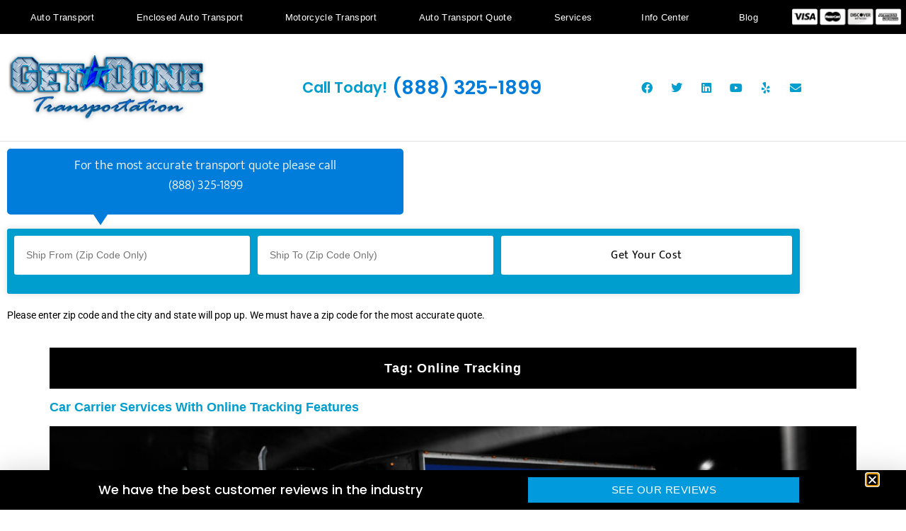

--- FILE ---
content_type: text/html; charset=UTF-8
request_url: https://www.getitdonetransportation.com/tag/online-tracking/
body_size: 17626
content:
<!doctype html>
<html lang="en">
<head>
	<meta charset="UTF-8">
	<meta name="viewport" content="width=device-width, initial-scale=1">
	<link rel="profile" href="https://gmpg.org/xfn/11">
	<meta name='robots' content='index, follow, max-image-preview:large, max-snippet:-1, max-video-preview:-1' />

	<!-- This site is optimized with the Yoast SEO plugin v26.8 - https://yoast.com/product/yoast-seo-wordpress/ -->
	<title>Online Tracking Archives - Get It Done Transportation</title>
	<link rel="canonical" href="https://www.getitdonetransportation.com/tag/online-tracking/" />
	<meta property="og:locale" content="en_US" />
	<meta property="og:type" content="article" />
	<meta property="og:title" content="Online Tracking Archives - Get It Done Transportation" />
	<meta property="og:url" content="https://www.getitdonetransportation.com/tag/online-tracking/" />
	<meta property="og:site_name" content="Get It Done Transportation" />
	<meta name="twitter:card" content="summary_large_image" />
	<script type="application/ld+json" class="yoast-schema-graph">{"@context":"https://schema.org","@graph":[{"@type":"CollectionPage","@id":"https://www.getitdonetransportation.com/tag/online-tracking/","url":"https://www.getitdonetransportation.com/tag/online-tracking/","name":"Online Tracking Archives - Get It Done Transportation","isPartOf":{"@id":"https://www.getitdonetransportation.com/#website"},"primaryImageOfPage":{"@id":"https://www.getitdonetransportation.com/tag/online-tracking/#primaryimage"},"image":{"@id":"https://www.getitdonetransportation.com/tag/online-tracking/#primaryimage"},"thumbnailUrl":"https://www.getitdonetransportation.com/wp-content/uploads/2020/08/get-it-done-enclosed-truck-highway.jpg","breadcrumb":{"@id":"https://www.getitdonetransportation.com/tag/online-tracking/#breadcrumb"},"inLanguage":"en"},{"@type":"ImageObject","inLanguage":"en","@id":"https://www.getitdonetransportation.com/tag/online-tracking/#primaryimage","url":"https://www.getitdonetransportation.com/wp-content/uploads/2020/08/get-it-done-enclosed-truck-highway.jpg","contentUrl":"https://www.getitdonetransportation.com/wp-content/uploads/2020/08/get-it-done-enclosed-truck-highway.jpg","width":2560,"height":1540},{"@type":"BreadcrumbList","@id":"https://www.getitdonetransportation.com/tag/online-tracking/#breadcrumb","itemListElement":[{"@type":"ListItem","position":1,"name":"Home","item":"https://www.getitdonetransportation.com/"},{"@type":"ListItem","position":2,"name":"Online Tracking"}]},{"@type":"WebSite","@id":"https://www.getitdonetransportation.com/#website","url":"https://www.getitdonetransportation.com/","name":"Get It Done Transportation","description":"Auto Transport Services","publisher":{"@id":"https://www.getitdonetransportation.com/#organization"},"potentialAction":[{"@type":"SearchAction","target":{"@type":"EntryPoint","urlTemplate":"https://www.getitdonetransportation.com/?s={search_term_string}"},"query-input":{"@type":"PropertyValueSpecification","valueRequired":true,"valueName":"search_term_string"}}],"inLanguage":"en"},{"@type":"Organization","@id":"https://www.getitdonetransportation.com/#organization","name":"Get It Done Transportation","url":"https://www.getitdonetransportation.com/","logo":{"@type":"ImageObject","inLanguage":"en","@id":"https://www.getitdonetransportation.com/#/schema/logo/image/","url":"https://www.getitdonetransportation.com/wp-content/uploads/2020/07/logo_site_hd-copy.png","contentUrl":"https://www.getitdonetransportation.com/wp-content/uploads/2020/07/logo_site_hd-copy.png","width":350,"height":132,"caption":"Get It Done Transportation"},"image":{"@id":"https://www.getitdonetransportation.com/#/schema/logo/image/"},"sameAs":["https://www.facebook.com/GetItDoneTransport"]}]}</script>
	<!-- / Yoast SEO plugin. -->



<link rel="alternate" type="application/rss+xml" title="Get It Done Transportation &raquo; Feed" href="https://www.getitdonetransportation.com/feed/" />
<link rel="alternate" type="application/rss+xml" title="Get It Done Transportation &raquo; Comments Feed" href="https://www.getitdonetransportation.com/comments/feed/" />
<link rel="alternate" type="application/rss+xml" title="Get It Done Transportation &raquo; Online Tracking Tag Feed" href="https://www.getitdonetransportation.com/tag/online-tracking/feed/" />
<style id='wp-img-auto-sizes-contain-inline-css'>
img:is([sizes=auto i],[sizes^="auto," i]){contain-intrinsic-size:3000px 1500px}
/*# sourceURL=wp-img-auto-sizes-contain-inline-css */
</style>
<style id='wp-emoji-styles-inline-css'>

	img.wp-smiley, img.emoji {
		display: inline !important;
		border: none !important;
		box-shadow: none !important;
		height: 1em !important;
		width: 1em !important;
		margin: 0 0.07em !important;
		vertical-align: -0.1em !important;
		background: none !important;
		padding: 0 !important;
	}
/*# sourceURL=wp-emoji-styles-inline-css */
</style>
<link rel='stylesheet' id='wp-block-library-css' href='https://www.getitdonetransportation.com/wp-includes/css/dist/block-library/style.min.css?ver=6.9' media='all' />
<style id='global-styles-inline-css'>
:root{--wp--preset--aspect-ratio--square: 1;--wp--preset--aspect-ratio--4-3: 4/3;--wp--preset--aspect-ratio--3-4: 3/4;--wp--preset--aspect-ratio--3-2: 3/2;--wp--preset--aspect-ratio--2-3: 2/3;--wp--preset--aspect-ratio--16-9: 16/9;--wp--preset--aspect-ratio--9-16: 9/16;--wp--preset--color--black: #000000;--wp--preset--color--cyan-bluish-gray: #abb8c3;--wp--preset--color--white: #ffffff;--wp--preset--color--pale-pink: #f78da7;--wp--preset--color--vivid-red: #cf2e2e;--wp--preset--color--luminous-vivid-orange: #ff6900;--wp--preset--color--luminous-vivid-amber: #fcb900;--wp--preset--color--light-green-cyan: #7bdcb5;--wp--preset--color--vivid-green-cyan: #00d084;--wp--preset--color--pale-cyan-blue: #8ed1fc;--wp--preset--color--vivid-cyan-blue: #0693e3;--wp--preset--color--vivid-purple: #9b51e0;--wp--preset--gradient--vivid-cyan-blue-to-vivid-purple: linear-gradient(135deg,rgb(6,147,227) 0%,rgb(155,81,224) 100%);--wp--preset--gradient--light-green-cyan-to-vivid-green-cyan: linear-gradient(135deg,rgb(122,220,180) 0%,rgb(0,208,130) 100%);--wp--preset--gradient--luminous-vivid-amber-to-luminous-vivid-orange: linear-gradient(135deg,rgb(252,185,0) 0%,rgb(255,105,0) 100%);--wp--preset--gradient--luminous-vivid-orange-to-vivid-red: linear-gradient(135deg,rgb(255,105,0) 0%,rgb(207,46,46) 100%);--wp--preset--gradient--very-light-gray-to-cyan-bluish-gray: linear-gradient(135deg,rgb(238,238,238) 0%,rgb(169,184,195) 100%);--wp--preset--gradient--cool-to-warm-spectrum: linear-gradient(135deg,rgb(74,234,220) 0%,rgb(151,120,209) 20%,rgb(207,42,186) 40%,rgb(238,44,130) 60%,rgb(251,105,98) 80%,rgb(254,248,76) 100%);--wp--preset--gradient--blush-light-purple: linear-gradient(135deg,rgb(255,206,236) 0%,rgb(152,150,240) 100%);--wp--preset--gradient--blush-bordeaux: linear-gradient(135deg,rgb(254,205,165) 0%,rgb(254,45,45) 50%,rgb(107,0,62) 100%);--wp--preset--gradient--luminous-dusk: linear-gradient(135deg,rgb(255,203,112) 0%,rgb(199,81,192) 50%,rgb(65,88,208) 100%);--wp--preset--gradient--pale-ocean: linear-gradient(135deg,rgb(255,245,203) 0%,rgb(182,227,212) 50%,rgb(51,167,181) 100%);--wp--preset--gradient--electric-grass: linear-gradient(135deg,rgb(202,248,128) 0%,rgb(113,206,126) 100%);--wp--preset--gradient--midnight: linear-gradient(135deg,rgb(2,3,129) 0%,rgb(40,116,252) 100%);--wp--preset--font-size--small: 13px;--wp--preset--font-size--medium: 20px;--wp--preset--font-size--large: 36px;--wp--preset--font-size--x-large: 42px;--wp--preset--spacing--20: 0.44rem;--wp--preset--spacing--30: 0.67rem;--wp--preset--spacing--40: 1rem;--wp--preset--spacing--50: 1.5rem;--wp--preset--spacing--60: 2.25rem;--wp--preset--spacing--70: 3.38rem;--wp--preset--spacing--80: 5.06rem;--wp--preset--shadow--natural: 6px 6px 9px rgba(0, 0, 0, 0.2);--wp--preset--shadow--deep: 12px 12px 50px rgba(0, 0, 0, 0.4);--wp--preset--shadow--sharp: 6px 6px 0px rgba(0, 0, 0, 0.2);--wp--preset--shadow--outlined: 6px 6px 0px -3px rgb(255, 255, 255), 6px 6px rgb(0, 0, 0);--wp--preset--shadow--crisp: 6px 6px 0px rgb(0, 0, 0);}:root { --wp--style--global--content-size: 800px;--wp--style--global--wide-size: 1200px; }:where(body) { margin: 0; }.wp-site-blocks > .alignleft { float: left; margin-right: 2em; }.wp-site-blocks > .alignright { float: right; margin-left: 2em; }.wp-site-blocks > .aligncenter { justify-content: center; margin-left: auto; margin-right: auto; }:where(.wp-site-blocks) > * { margin-block-start: 24px; margin-block-end: 0; }:where(.wp-site-blocks) > :first-child { margin-block-start: 0; }:where(.wp-site-blocks) > :last-child { margin-block-end: 0; }:root { --wp--style--block-gap: 24px; }:root :where(.is-layout-flow) > :first-child{margin-block-start: 0;}:root :where(.is-layout-flow) > :last-child{margin-block-end: 0;}:root :where(.is-layout-flow) > *{margin-block-start: 24px;margin-block-end: 0;}:root :where(.is-layout-constrained) > :first-child{margin-block-start: 0;}:root :where(.is-layout-constrained) > :last-child{margin-block-end: 0;}:root :where(.is-layout-constrained) > *{margin-block-start: 24px;margin-block-end: 0;}:root :where(.is-layout-flex){gap: 24px;}:root :where(.is-layout-grid){gap: 24px;}.is-layout-flow > .alignleft{float: left;margin-inline-start: 0;margin-inline-end: 2em;}.is-layout-flow > .alignright{float: right;margin-inline-start: 2em;margin-inline-end: 0;}.is-layout-flow > .aligncenter{margin-left: auto !important;margin-right: auto !important;}.is-layout-constrained > .alignleft{float: left;margin-inline-start: 0;margin-inline-end: 2em;}.is-layout-constrained > .alignright{float: right;margin-inline-start: 2em;margin-inline-end: 0;}.is-layout-constrained > .aligncenter{margin-left: auto !important;margin-right: auto !important;}.is-layout-constrained > :where(:not(.alignleft):not(.alignright):not(.alignfull)){max-width: var(--wp--style--global--content-size);margin-left: auto !important;margin-right: auto !important;}.is-layout-constrained > .alignwide{max-width: var(--wp--style--global--wide-size);}body .is-layout-flex{display: flex;}.is-layout-flex{flex-wrap: wrap;align-items: center;}.is-layout-flex > :is(*, div){margin: 0;}body .is-layout-grid{display: grid;}.is-layout-grid > :is(*, div){margin: 0;}body{padding-top: 0px;padding-right: 0px;padding-bottom: 0px;padding-left: 0px;}a:where(:not(.wp-element-button)){text-decoration: underline;}:root :where(.wp-element-button, .wp-block-button__link){background-color: #32373c;border-width: 0;color: #fff;font-family: inherit;font-size: inherit;font-style: inherit;font-weight: inherit;letter-spacing: inherit;line-height: inherit;padding-top: calc(0.667em + 2px);padding-right: calc(1.333em + 2px);padding-bottom: calc(0.667em + 2px);padding-left: calc(1.333em + 2px);text-decoration: none;text-transform: inherit;}.has-black-color{color: var(--wp--preset--color--black) !important;}.has-cyan-bluish-gray-color{color: var(--wp--preset--color--cyan-bluish-gray) !important;}.has-white-color{color: var(--wp--preset--color--white) !important;}.has-pale-pink-color{color: var(--wp--preset--color--pale-pink) !important;}.has-vivid-red-color{color: var(--wp--preset--color--vivid-red) !important;}.has-luminous-vivid-orange-color{color: var(--wp--preset--color--luminous-vivid-orange) !important;}.has-luminous-vivid-amber-color{color: var(--wp--preset--color--luminous-vivid-amber) !important;}.has-light-green-cyan-color{color: var(--wp--preset--color--light-green-cyan) !important;}.has-vivid-green-cyan-color{color: var(--wp--preset--color--vivid-green-cyan) !important;}.has-pale-cyan-blue-color{color: var(--wp--preset--color--pale-cyan-blue) !important;}.has-vivid-cyan-blue-color{color: var(--wp--preset--color--vivid-cyan-blue) !important;}.has-vivid-purple-color{color: var(--wp--preset--color--vivid-purple) !important;}.has-black-background-color{background-color: var(--wp--preset--color--black) !important;}.has-cyan-bluish-gray-background-color{background-color: var(--wp--preset--color--cyan-bluish-gray) !important;}.has-white-background-color{background-color: var(--wp--preset--color--white) !important;}.has-pale-pink-background-color{background-color: var(--wp--preset--color--pale-pink) !important;}.has-vivid-red-background-color{background-color: var(--wp--preset--color--vivid-red) !important;}.has-luminous-vivid-orange-background-color{background-color: var(--wp--preset--color--luminous-vivid-orange) !important;}.has-luminous-vivid-amber-background-color{background-color: var(--wp--preset--color--luminous-vivid-amber) !important;}.has-light-green-cyan-background-color{background-color: var(--wp--preset--color--light-green-cyan) !important;}.has-vivid-green-cyan-background-color{background-color: var(--wp--preset--color--vivid-green-cyan) !important;}.has-pale-cyan-blue-background-color{background-color: var(--wp--preset--color--pale-cyan-blue) !important;}.has-vivid-cyan-blue-background-color{background-color: var(--wp--preset--color--vivid-cyan-blue) !important;}.has-vivid-purple-background-color{background-color: var(--wp--preset--color--vivid-purple) !important;}.has-black-border-color{border-color: var(--wp--preset--color--black) !important;}.has-cyan-bluish-gray-border-color{border-color: var(--wp--preset--color--cyan-bluish-gray) !important;}.has-white-border-color{border-color: var(--wp--preset--color--white) !important;}.has-pale-pink-border-color{border-color: var(--wp--preset--color--pale-pink) !important;}.has-vivid-red-border-color{border-color: var(--wp--preset--color--vivid-red) !important;}.has-luminous-vivid-orange-border-color{border-color: var(--wp--preset--color--luminous-vivid-orange) !important;}.has-luminous-vivid-amber-border-color{border-color: var(--wp--preset--color--luminous-vivid-amber) !important;}.has-light-green-cyan-border-color{border-color: var(--wp--preset--color--light-green-cyan) !important;}.has-vivid-green-cyan-border-color{border-color: var(--wp--preset--color--vivid-green-cyan) !important;}.has-pale-cyan-blue-border-color{border-color: var(--wp--preset--color--pale-cyan-blue) !important;}.has-vivid-cyan-blue-border-color{border-color: var(--wp--preset--color--vivid-cyan-blue) !important;}.has-vivid-purple-border-color{border-color: var(--wp--preset--color--vivid-purple) !important;}.has-vivid-cyan-blue-to-vivid-purple-gradient-background{background: var(--wp--preset--gradient--vivid-cyan-blue-to-vivid-purple) !important;}.has-light-green-cyan-to-vivid-green-cyan-gradient-background{background: var(--wp--preset--gradient--light-green-cyan-to-vivid-green-cyan) !important;}.has-luminous-vivid-amber-to-luminous-vivid-orange-gradient-background{background: var(--wp--preset--gradient--luminous-vivid-amber-to-luminous-vivid-orange) !important;}.has-luminous-vivid-orange-to-vivid-red-gradient-background{background: var(--wp--preset--gradient--luminous-vivid-orange-to-vivid-red) !important;}.has-very-light-gray-to-cyan-bluish-gray-gradient-background{background: var(--wp--preset--gradient--very-light-gray-to-cyan-bluish-gray) !important;}.has-cool-to-warm-spectrum-gradient-background{background: var(--wp--preset--gradient--cool-to-warm-spectrum) !important;}.has-blush-light-purple-gradient-background{background: var(--wp--preset--gradient--blush-light-purple) !important;}.has-blush-bordeaux-gradient-background{background: var(--wp--preset--gradient--blush-bordeaux) !important;}.has-luminous-dusk-gradient-background{background: var(--wp--preset--gradient--luminous-dusk) !important;}.has-pale-ocean-gradient-background{background: var(--wp--preset--gradient--pale-ocean) !important;}.has-electric-grass-gradient-background{background: var(--wp--preset--gradient--electric-grass) !important;}.has-midnight-gradient-background{background: var(--wp--preset--gradient--midnight) !important;}.has-small-font-size{font-size: var(--wp--preset--font-size--small) !important;}.has-medium-font-size{font-size: var(--wp--preset--font-size--medium) !important;}.has-large-font-size{font-size: var(--wp--preset--font-size--large) !important;}.has-x-large-font-size{font-size: var(--wp--preset--font-size--x-large) !important;}
:root :where(.wp-block-pullquote){font-size: 1.5em;line-height: 1.6;}
/*# sourceURL=global-styles-inline-css */
</style>
<link rel='stylesheet' id='contact-form-7-css' href='https://www.getitdonetransportation.com/wp-content/plugins/contact-form-7/includes/css/styles.css?ver=6.1.4' media='all' />
<link rel='stylesheet' id='cf7msm_styles-css' href='https://www.getitdonetransportation.com/wp-content/plugins/contact-form-7-multi-step-module/resources/cf7msm.css?ver=4.5' media='all' />
<link rel='stylesheet' id='wpcf7-redirect-script-frontend-css' href='https://www.getitdonetransportation.com/wp-content/plugins/wpcf7-redirect/build/assets/frontend-script.css?ver=2c532d7e2be36f6af233' media='all' />
<link rel='stylesheet' id='grw-public-main-css-css' href='https://www.getitdonetransportation.com/wp-content/plugins/widget-google-reviews/assets/css/public-main.css?ver=6.9.4.1' media='all' />
<link rel='stylesheet' id='hello-elementor-css' href='https://www.getitdonetransportation.com/wp-content/themes/hello-elementor/assets/css/reset.css?ver=3.4.6' media='all' />
<link rel='stylesheet' id='hello-elementor-theme-style-css' href='https://www.getitdonetransportation.com/wp-content/themes/hello-elementor/assets/css/theme.css?ver=3.4.6' media='all' />
<link rel='stylesheet' id='hello-elementor-header-footer-css' href='https://www.getitdonetransportation.com/wp-content/themes/hello-elementor/assets/css/header-footer.css?ver=3.4.6' media='all' />
<link rel='stylesheet' id='elementor-frontend-css' href='https://www.getitdonetransportation.com/wp-content/plugins/elementor/assets/css/frontend.min.css?ver=3.34.2' media='all' />
<link rel='stylesheet' id='widget-nav-menu-css' href='https://www.getitdonetransportation.com/wp-content/plugins/elementor-pro/assets/css/widget-nav-menu.min.css?ver=3.34.2' media='all' />
<link rel='stylesheet' id='widget-image-css' href='https://www.getitdonetransportation.com/wp-content/plugins/elementor/assets/css/widget-image.min.css?ver=3.34.2' media='all' />
<link rel='stylesheet' id='e-sticky-css' href='https://www.getitdonetransportation.com/wp-content/plugins/elementor-pro/assets/css/modules/sticky.min.css?ver=3.34.2' media='all' />
<link rel='stylesheet' id='widget-heading-css' href='https://www.getitdonetransportation.com/wp-content/plugins/elementor/assets/css/widget-heading.min.css?ver=3.34.2' media='all' />
<link rel='stylesheet' id='e-animation-shrink-css' href='https://www.getitdonetransportation.com/wp-content/plugins/elementor/assets/lib/animations/styles/e-animation-shrink.min.css?ver=3.34.2' media='all' />
<link rel='stylesheet' id='widget-social-icons-css' href='https://www.getitdonetransportation.com/wp-content/plugins/elementor/assets/css/widget-social-icons.min.css?ver=3.34.2' media='all' />
<link rel='stylesheet' id='e-apple-webkit-css' href='https://www.getitdonetransportation.com/wp-content/plugins/elementor/assets/css/conditionals/apple-webkit.min.css?ver=3.34.2' media='all' />
<link rel='stylesheet' id='widget-icon-list-css' href='https://www.getitdonetransportation.com/wp-content/plugins/elementor/assets/css/widget-icon-list.min.css?ver=3.34.2' media='all' />
<link rel='stylesheet' id='e-animation-rotateIn-css' href='https://www.getitdonetransportation.com/wp-content/plugins/elementor/assets/lib/animations/styles/rotateIn.min.css?ver=3.34.2' media='all' />
<link rel='stylesheet' id='e-animation-zoomIn-css' href='https://www.getitdonetransportation.com/wp-content/plugins/elementor/assets/lib/animations/styles/zoomIn.min.css?ver=3.34.2' media='all' />
<link rel='stylesheet' id='e-popup-css' href='https://www.getitdonetransportation.com/wp-content/plugins/elementor-pro/assets/css/conditionals/popup.min.css?ver=3.34.2' media='all' />
<link rel='stylesheet' id='e-animation-slideInUp-css' href='https://www.getitdonetransportation.com/wp-content/plugins/elementor/assets/lib/animations/styles/slideInUp.min.css?ver=3.34.2' media='all' />
<link rel='stylesheet' id='elementor-icons-css' href='https://www.getitdonetransportation.com/wp-content/plugins/elementor/assets/lib/eicons/css/elementor-icons.min.css?ver=5.46.0' media='all' />
<link rel='stylesheet' id='elementor-post-247-css' href='https://www.getitdonetransportation.com/wp-content/uploads/elementor/css/post-247.css?ver=1769193611' media='all' />
<link rel='stylesheet' id='elementor-post-387-css' href='https://www.getitdonetransportation.com/wp-content/uploads/elementor/css/post-387.css?ver=1769193612' media='all' />
<link rel='stylesheet' id='elementor-post-13993-css' href='https://www.getitdonetransportation.com/wp-content/uploads/elementor/css/post-13993.css?ver=1769193612' media='all' />
<link rel='stylesheet' id='elementor-post-14227-css' href='https://www.getitdonetransportation.com/wp-content/uploads/elementor/css/post-14227.css?ver=1769193612' media='all' />
<link rel='stylesheet' id='elementor-post-165-css' href='https://www.getitdonetransportation.com/wp-content/uploads/elementor/css/post-165.css?ver=1769193612' media='all' />
<link rel='stylesheet' id='site-reviews-css' href='https://www.getitdonetransportation.com/wp-content/plugins/site-reviews/assets/styles/default.css?ver=7.2.13' media='all' />
<style id='site-reviews-inline-css'>
:root{--glsr-star-empty:url(https://www.getitdonetransportation.com/wp-content/plugins/site-reviews/assets/images/stars/default/star-empty.svg);--glsr-star-error:url(https://www.getitdonetransportation.com/wp-content/plugins/site-reviews/assets/images/stars/default/star-error.svg);--glsr-star-full:url(https://www.getitdonetransportation.com/wp-content/plugins/site-reviews/assets/images/stars/default/star-full.svg);--glsr-star-half:url(https://www.getitdonetransportation.com/wp-content/plugins/site-reviews/assets/images/stars/default/star-half.svg)}

/*# sourceURL=site-reviews-inline-css */
</style>
<link rel='stylesheet' id='elementor-gf-local-roboto-css' href='https://www.getitdonetransportation.com/wp-content/uploads/elementor/google-fonts/css/roboto.css?ver=1742236585' media='all' />
<link rel='stylesheet' id='elementor-gf-local-robotoslab-css' href='https://www.getitdonetransportation.com/wp-content/uploads/elementor/google-fonts/css/robotoslab.css?ver=1742236588' media='all' />
<link rel='stylesheet' id='elementor-gf-local-mukta-css' href='https://www.getitdonetransportation.com/wp-content/uploads/elementor/google-fonts/css/mukta.css?ver=1742236589' media='all' />
<link rel='stylesheet' id='elementor-gf-local-poppins-css' href='https://www.getitdonetransportation.com/wp-content/uploads/elementor/google-fonts/css/poppins.css?ver=1742236591' media='all' />
<link rel='stylesheet' id='elementor-icons-shared-0-css' href='https://www.getitdonetransportation.com/wp-content/plugins/elementor/assets/lib/font-awesome/css/fontawesome.min.css?ver=5.15.3' media='all' />
<link rel='stylesheet' id='elementor-icons-fa-brands-css' href='https://www.getitdonetransportation.com/wp-content/plugins/elementor/assets/lib/font-awesome/css/brands.min.css?ver=5.15.3' media='all' />
<link rel='stylesheet' id='elementor-icons-fa-solid-css' href='https://www.getitdonetransportation.com/wp-content/plugins/elementor/assets/lib/font-awesome/css/solid.min.css?ver=5.15.3' media='all' />
<script src="https://www.getitdonetransportation.com/wp-includes/js/jquery/jquery.min.js?ver=3.7.1" id="jquery-core-js"></script>
<script src="https://www.getitdonetransportation.com/wp-includes/js/jquery/jquery-migrate.min.js?ver=3.4.1" id="jquery-migrate-js"></script>
<script defer="defer" src="https://www.getitdonetransportation.com/wp-content/plugins/widget-google-reviews/assets/js/public-main.js?ver=6.9.4.1" id="grw-public-main-js-js"></script>
<link rel="https://api.w.org/" href="https://www.getitdonetransportation.com/wp-json/" /><link rel="alternate" title="JSON" type="application/json" href="https://www.getitdonetransportation.com/wp-json/wp/v2/tags/152" /><link rel="EditURI" type="application/rsd+xml" title="RSD" href="https://www.getitdonetransportation.com/xmlrpc.php?rsd" />
<meta name="generator" content="WordPress 6.9" />

	<script>
	var pickup_location =' #pickup';
	var delivery_location =' #deliver';
	var country_restriction ='';

	</script>
<!-- Global site tag (gtag.js) - Google Analytics -->
<script async src="https://www.googletagmanager.com/gtag/js?id=UA-175330459-1"></script>
<script>
  window.dataLayer = window.dataLayer || [];
  function gtag(){dataLayer.push(arguments);}
  gtag('js', new Date());

  gtag('config', 'UA-175330459-1');
</script>
<!-- Global site tag (gtag.js) - Google Ads: 851306261 -->
<script async src="https://www.googletagmanager.com/gtag/js?id=AW-851306261"></script>
<script>
  window.dataLayer = window.dataLayer || [];
  function gtag(){dataLayer.push(arguments);}
  gtag('js', new Date());

  gtag('config', 'AW-851306261');
</script>
<!-- Global site tag (gtag.js) - Google Ads: 851306261 --> <script async src="https://www.googletagmanager.com/gtag/js?id=AW-851306261"></script> <script> window.dataLayer = window.dataLayer || []; function gtag(){dataLayer.push(arguments);} gtag('js', new Date()); gtag('config', 'AW-851306261'); </script>
<meta name="generator" content="Elementor 3.34.2; features: additional_custom_breakpoints; settings: css_print_method-external, google_font-enabled, font_display-auto">
			<style>
				.e-con.e-parent:nth-of-type(n+4):not(.e-lazyloaded):not(.e-no-lazyload),
				.e-con.e-parent:nth-of-type(n+4):not(.e-lazyloaded):not(.e-no-lazyload) * {
					background-image: none !important;
				}
				@media screen and (max-height: 1024px) {
					.e-con.e-parent:nth-of-type(n+3):not(.e-lazyloaded):not(.e-no-lazyload),
					.e-con.e-parent:nth-of-type(n+3):not(.e-lazyloaded):not(.e-no-lazyload) * {
						background-image: none !important;
					}
				}
				@media screen and (max-height: 640px) {
					.e-con.e-parent:nth-of-type(n+2):not(.e-lazyloaded):not(.e-no-lazyload),
					.e-con.e-parent:nth-of-type(n+2):not(.e-lazyloaded):not(.e-no-lazyload) * {
						background-image: none !important;
					}
				}
			</style>
			<link rel="icon" href="https://www.getitdonetransportation.com/wp-content/uploads/2020/07/cropped-get-it-done-transportation-icon-32x32.png" sizes="32x32" />
<link rel="icon" href="https://www.getitdonetransportation.com/wp-content/uploads/2020/07/cropped-get-it-done-transportation-icon-192x192.png" sizes="192x192" />
<link rel="apple-touch-icon" href="https://www.getitdonetransportation.com/wp-content/uploads/2020/07/cropped-get-it-done-transportation-icon-180x180.png" />
<meta name="msapplication-TileImage" content="https://www.getitdonetransportation.com/wp-content/uploads/2020/07/cropped-get-it-done-transportation-icon-270x270.png" />
		<style id="wp-custom-css">
			.form-design {
    background-color: #009ECF;
    margin: 0;
    padding: 10px 0 10px 10px;
    border-radius: 3px;
    box-shadow: rgba(45, 45, 45, 0.16) 0px 0px 10px 0px;}
/*--- chat bubble begin ---*/
.alizarin {
    text-align: center;
    padding: 0px;
    font-size: 12px;
    -webkit-font-smoothing: subpixel-antialiased;
    background-color: #007CDA;
	line-height:20px;
    cursor: pointer;
    font-weight: 900;
	border-radius: 5px;
	margin:0 0 20px; 0
	
}
.dl .discount {
    min-height: 50px;
    position: relative;
    font-size: 18px;
	font-weight:300;
    line-height: 28px;
    text-align: center;
    padding: 10px;
    color: #fff;
	    width: 50%;
	    font-family: "Mukta", Sans-serif;
}
@media screen and (max-width: 767px){
.dl .discount {
    width: 100%;
	padding:20px;
}
}
.dl .discount:after {
    content: " ";
    
    border-right: 20px solid transparent;
    border-left: 20px solid transparent;
    position: absolute;
    bottom: -20px;
    left: 20%;
	
}
.dl .discount.alizarin:after {
    border-top: 30px solid #007CDA;
	margin:0 0 5px 0;
}

/*--- Form Styles ---*/
 
#left {
    width: 30%;
    float: left;
    margin-right:1%;
}
@media screen and (max-width: 767px){
 #left {
    width: 100%;
    float: left;
	 padding:0 10px 10px 0;

}
}
#right {
    width: 30%;
    float: left;
	margin-right:1%;
}
@media screen and (max-width: 767px){
#right {
    width: 100%;
    float: left;
	padding:0 10px 10px 0;
}	
} 
.clearfix:after {
    content:"\0020";
    display:block;
    height:0;
    clear:both;
    visibility:hidden;
    overflow:hidden;
    margin-bottom:0;
}
 
.clearfix {
    display:block;
}
#right2 {
    width: 37%;
    float: left;
	line-height: 0;
	
}
@media screen and (max-width: 767px){
#right2 {
    width: 100%;
    float: left;
	padding-right:10px;
}	
} 
.clearfix:after {
    content:"\0020";
    display:block;
    height:0;
    clear:both;
    visibility:hidden;
    overflow:hidden;
    margin-bottom:0;
}
 
.clearfix {
    display:block;
}
 
/*--- Form Styles End ---*/
body.elementor-kit-247 button, body.elementor-kit-247 input[type="button"], body.elementor-kit-247 input[type="submit"], body.elementor-kit-247 .elementor-button {
    margin: 0;
	width: 100%;
}
div.wpcf7 .ajax-loader {
    
}
.wpcf7 input[type=text], .wpcf7 input[type=email], .wpcf7 input[type=url], .wpcf7 input[type=tel], .wpcf7 input[type=number], .wpcf7 .wpcf7-select {
    font-size:14px;
    color:#fff !important;
}
body.elementor-kit-247 h1 {
    color: #ffffff;
    font-family: "Verdana", Sans-serif;
    font-size: 18px;
    font-weight: 700;
    line-height: 1em;
    letter-spacing: 0.8px;
    text-align: center;
    background-color: #000;
    padding: 20px;
}
select:not([multiple]) {
    -webkit-appearance: none;
    -ms-appearance: none;
    -moz-appearance: none;
    appearance: none;
    background-color: rgba(255, 255, 255, 0.3);
    border-radius: 3px;
    padding: 17px 17px 17px 17px;
    background-image: none;
    background-repeat: no-repeat;
    background-position: right center;
    width: 100%;
    color: #000;
    box-shadow: none;
    border: none;
}
body.elementor-kit-247 input:focus:not([type="button"]):not([type="submit"]), body.elementor-kit-247 textarea:focus, body.elementor-kit-247 .elementor-field-textual:focus {
    color: #000000 !important;
    background-color: #FFFFFF;
    border-radius: 3px 3px 3px 3px;
}
.wpcf7 input[type=text], .wpcf7 input[type=email], .wpcf7 input[type=url], .wpcf7 input[type=tel], .wpcf7 input[type=number], .wpcf7 .wpcf7-select {
    font-size: 14px;
    color: #000 !important;
}		</style>
		<meta name="generator" content="WP Rocket 3.20.3" data-wpr-features="wpr_preload_links wpr_desktop" /></head>
<body data-rsssl=1 class="archive tag tag-online-tracking tag-152 wp-custom-logo wp-embed-responsive wp-theme-hello-elementor hello-elementor-default elementor-default elementor-kit-247">


<a class="skip-link screen-reader-text" href="#content">Skip to content</a>

		<header data-rocket-location-hash="463392c5cbdd0ac9acd47559ed0e678e" data-elementor-type="header" data-elementor-id="387" class="elementor elementor-387 elementor-location-header" data-elementor-post-type="elementor_library">
					<section class="elementor-section elementor-top-section elementor-element elementor-element-1900daf5 elementor-section-stretched elementor-section-content-middle elementor-section-full_width elementor-section-height-default elementor-section-height-default" data-id="1900daf5" data-element_type="section" data-settings="{&quot;stretch_section&quot;:&quot;section-stretched&quot;,&quot;background_background&quot;:&quot;classic&quot;,&quot;sticky&quot;:&quot;top&quot;,&quot;sticky_on&quot;:[&quot;desktop&quot;,&quot;tablet&quot;,&quot;mobile&quot;],&quot;sticky_offset&quot;:0,&quot;sticky_effects_offset&quot;:0,&quot;sticky_anchor_link_offset&quot;:0}">
						<div data-rocket-location-hash="0b3376bad69c5a64f5d59c7096455786" class="elementor-container elementor-column-gap-no">
					<div class="elementor-column elementor-col-50 elementor-top-column elementor-element elementor-element-75cf805d" data-id="75cf805d" data-element_type="column">
			<div class="elementor-widget-wrap elementor-element-populated">
						<div class="elementor-element elementor-element-4a20ed1a elementor-nav-menu__align-center elementor-nav-menu--stretch elementor-nav-menu--dropdown-tablet elementor-nav-menu__text-align-aside elementor-nav-menu--toggle elementor-nav-menu--burger elementor-widget elementor-widget-nav-menu" data-id="4a20ed1a" data-element_type="widget" data-settings="{&quot;full_width&quot;:&quot;stretch&quot;,&quot;submenu_icon&quot;:{&quot;value&quot;:&quot;&lt;i class=\&quot;\&quot; aria-hidden=\&quot;true\&quot;&gt;&lt;\/i&gt;&quot;,&quot;library&quot;:&quot;&quot;},&quot;layout&quot;:&quot;horizontal&quot;,&quot;toggle&quot;:&quot;burger&quot;}" data-widget_type="nav-menu.default">
				<div class="elementor-widget-container">
								<nav aria-label="Menu" class="elementor-nav-menu--main elementor-nav-menu__container elementor-nav-menu--layout-horizontal e--pointer-underline e--animation-fade">
				<ul id="menu-1-4a20ed1a" class="elementor-nav-menu"><li class="menu-item menu-item-type-post_type menu-item-object-page menu-item-448"><a href="https://www.getitdonetransportation.com/get-it-done-transportation-services-auto-transport/" class="elementor-item">Auto Transport</a></li>
<li class="menu-item menu-item-type-post_type menu-item-object-page menu-item-446"><a href="https://www.getitdonetransportation.com/get-it-done-transportation-services-enclosed-auto-transport/" class="elementor-item">Enclosed Auto Transport</a></li>
<li class="menu-item menu-item-type-post_type menu-item-object-page menu-item-449"><a href="https://www.getitdonetransportation.com/get-it-done-transportation-services-motorcycle-transport/" class="elementor-item">Motorcycle Transport</a></li>
<li class="menu-item menu-item-type-post_type menu-item-object-page menu-item-447"><a href="https://www.getitdonetransportation.com/auto-transport-quote/" class="elementor-item">Auto Transport Quote</a></li>
<li class="menu-item menu-item-type-post_type menu-item-object-page menu-item-has-children menu-item-442"><a href="https://www.getitdonetransportation.com/get-it-done-transportation-services/" class="elementor-item">Services</a>
<ul class="sub-menu elementor-nav-menu--dropdown">
	<li class="menu-item menu-item-type-post_type menu-item-object-page menu-item-443"><a href="https://www.getitdonetransportation.com/get-it-done-transportation-services-auto-transport/" class="elementor-sub-item">Open Auto Transport</a></li>
	<li class="menu-item menu-item-type-post_type menu-item-object-page menu-item-435"><a href="https://www.getitdonetransportation.com/get-it-done-transportation-services-enclosed-auto-transport/" class="elementor-sub-item">Enclosed Auto Transport</a></li>
	<li class="menu-item menu-item-type-post_type menu-item-object-page menu-item-444"><a href="https://www.getitdonetransportation.com/get-it-done-transportation-services-motorcycle-transport/" class="elementor-sub-item">Motorcycle Transport</a></li>
</ul>
</li>
<li class="menu-item menu-item-type-custom menu-item-object-custom menu-item-has-children menu-item-31"><a href="#" class="elementor-item elementor-item-anchor">Info Center</a>
<ul class="sub-menu elementor-nav-menu--dropdown">
	<li class="menu-item menu-item-type-post_type menu-item-object-page menu-item-431"><a href="https://www.getitdonetransportation.com/about/" class="elementor-sub-item">About us</a></li>
	<li class="menu-item menu-item-type-post_type menu-item-object-page menu-item-432"><a href="https://www.getitdonetransportation.com/car-transport-guide/" class="elementor-sub-item">Auto Transport Guide</a></li>
	<li class="menu-item menu-item-type-custom menu-item-object-custom menu-item-has-children menu-item-445"><a href="#" class="elementor-sub-item elementor-item-anchor">Questions &#038; Answers</a>
	<ul class="sub-menu elementor-nav-menu--dropdown">
		<li class="menu-item menu-item-type-post_type menu-item-object-page menu-item-439"><a href="https://www.getitdonetransportation.com/get-it-done-transportation-faqs-enclosed-auto-transport/" class="elementor-sub-item">Enclosed Auto Transport</a></li>
		<li class="menu-item menu-item-type-post_type menu-item-object-page menu-item-440"><a href="https://www.getitdonetransportation.com/get-it-done-transportation-faqs-motorcycle-transport/" class="elementor-sub-item">Motorcycle Transport</a></li>
		<li class="menu-item menu-item-type-post_type menu-item-object-page menu-item-441"><a href="https://www.getitdonetransportation.com/get-it-done-transportation-faqs-auto-transport/" class="elementor-sub-item">Auto Transport</a></li>
	</ul>
</li>
	<li class="menu-item menu-item-type-post_type menu-item-object-page menu-item-436"><a href="https://www.getitdonetransportation.com/auto-transport-quote/" class="elementor-sub-item">Auto Transport Quote</a></li>
	<li class="menu-item menu-item-type-post_type menu-item-object-page menu-item-434"><a href="https://www.getitdonetransportation.com/customer-reviews/" class="elementor-sub-item">Customer Reviews</a></li>
	<li class="menu-item menu-item-type-post_type menu-item-object-page menu-item-438"><a href="https://www.getitdonetransportation.com/get-it-done-transportation-customer-service/" class="elementor-sub-item">Customer Support</a></li>
	<li class="menu-item menu-item-type-post_type menu-item-object-page menu-item-433"><a href="https://www.getitdonetransportation.com/careers/" class="elementor-sub-item">Careers</a></li>
	<li class="menu-item menu-item-type-post_type menu-item-object-page menu-item-14585"><a href="https://www.getitdonetransportation.com/terms-condition/" class="elementor-sub-item">Terms &#038; Condition</a></li>
</ul>
</li>
<li class="menu-item menu-item-type-post_type menu-item-object-page menu-item-437"><a href="https://www.getitdonetransportation.com/get-it-done-transportation-blog/" class="elementor-item">Blog</a></li>
</ul>			</nav>
					<div class="elementor-menu-toggle" role="button" tabindex="0" aria-label="Menu Toggle" aria-expanded="false">
			<i aria-hidden="true" role="presentation" class="elementor-menu-toggle__icon--open eicon-menu-bar"></i><i aria-hidden="true" role="presentation" class="elementor-menu-toggle__icon--close eicon-close"></i>		</div>
					<nav class="elementor-nav-menu--dropdown elementor-nav-menu__container" aria-hidden="true">
				<ul id="menu-2-4a20ed1a" class="elementor-nav-menu"><li class="menu-item menu-item-type-post_type menu-item-object-page menu-item-448"><a href="https://www.getitdonetransportation.com/get-it-done-transportation-services-auto-transport/" class="elementor-item" tabindex="-1">Auto Transport</a></li>
<li class="menu-item menu-item-type-post_type menu-item-object-page menu-item-446"><a href="https://www.getitdonetransportation.com/get-it-done-transportation-services-enclosed-auto-transport/" class="elementor-item" tabindex="-1">Enclosed Auto Transport</a></li>
<li class="menu-item menu-item-type-post_type menu-item-object-page menu-item-449"><a href="https://www.getitdonetransportation.com/get-it-done-transportation-services-motorcycle-transport/" class="elementor-item" tabindex="-1">Motorcycle Transport</a></li>
<li class="menu-item menu-item-type-post_type menu-item-object-page menu-item-447"><a href="https://www.getitdonetransportation.com/auto-transport-quote/" class="elementor-item" tabindex="-1">Auto Transport Quote</a></li>
<li class="menu-item menu-item-type-post_type menu-item-object-page menu-item-has-children menu-item-442"><a href="https://www.getitdonetransportation.com/get-it-done-transportation-services/" class="elementor-item" tabindex="-1">Services</a>
<ul class="sub-menu elementor-nav-menu--dropdown">
	<li class="menu-item menu-item-type-post_type menu-item-object-page menu-item-443"><a href="https://www.getitdonetransportation.com/get-it-done-transportation-services-auto-transport/" class="elementor-sub-item" tabindex="-1">Open Auto Transport</a></li>
	<li class="menu-item menu-item-type-post_type menu-item-object-page menu-item-435"><a href="https://www.getitdonetransportation.com/get-it-done-transportation-services-enclosed-auto-transport/" class="elementor-sub-item" tabindex="-1">Enclosed Auto Transport</a></li>
	<li class="menu-item menu-item-type-post_type menu-item-object-page menu-item-444"><a href="https://www.getitdonetransportation.com/get-it-done-transportation-services-motorcycle-transport/" class="elementor-sub-item" tabindex="-1">Motorcycle Transport</a></li>
</ul>
</li>
<li class="menu-item menu-item-type-custom menu-item-object-custom menu-item-has-children menu-item-31"><a href="#" class="elementor-item elementor-item-anchor" tabindex="-1">Info Center</a>
<ul class="sub-menu elementor-nav-menu--dropdown">
	<li class="menu-item menu-item-type-post_type menu-item-object-page menu-item-431"><a href="https://www.getitdonetransportation.com/about/" class="elementor-sub-item" tabindex="-1">About us</a></li>
	<li class="menu-item menu-item-type-post_type menu-item-object-page menu-item-432"><a href="https://www.getitdonetransportation.com/car-transport-guide/" class="elementor-sub-item" tabindex="-1">Auto Transport Guide</a></li>
	<li class="menu-item menu-item-type-custom menu-item-object-custom menu-item-has-children menu-item-445"><a href="#" class="elementor-sub-item elementor-item-anchor" tabindex="-1">Questions &#038; Answers</a>
	<ul class="sub-menu elementor-nav-menu--dropdown">
		<li class="menu-item menu-item-type-post_type menu-item-object-page menu-item-439"><a href="https://www.getitdonetransportation.com/get-it-done-transportation-faqs-enclosed-auto-transport/" class="elementor-sub-item" tabindex="-1">Enclosed Auto Transport</a></li>
		<li class="menu-item menu-item-type-post_type menu-item-object-page menu-item-440"><a href="https://www.getitdonetransportation.com/get-it-done-transportation-faqs-motorcycle-transport/" class="elementor-sub-item" tabindex="-1">Motorcycle Transport</a></li>
		<li class="menu-item menu-item-type-post_type menu-item-object-page menu-item-441"><a href="https://www.getitdonetransportation.com/get-it-done-transportation-faqs-auto-transport/" class="elementor-sub-item" tabindex="-1">Auto Transport</a></li>
	</ul>
</li>
	<li class="menu-item menu-item-type-post_type menu-item-object-page menu-item-436"><a href="https://www.getitdonetransportation.com/auto-transport-quote/" class="elementor-sub-item" tabindex="-1">Auto Transport Quote</a></li>
	<li class="menu-item menu-item-type-post_type menu-item-object-page menu-item-434"><a href="https://www.getitdonetransportation.com/customer-reviews/" class="elementor-sub-item" tabindex="-1">Customer Reviews</a></li>
	<li class="menu-item menu-item-type-post_type menu-item-object-page menu-item-438"><a href="https://www.getitdonetransportation.com/get-it-done-transportation-customer-service/" class="elementor-sub-item" tabindex="-1">Customer Support</a></li>
	<li class="menu-item menu-item-type-post_type menu-item-object-page menu-item-433"><a href="https://www.getitdonetransportation.com/careers/" class="elementor-sub-item" tabindex="-1">Careers</a></li>
	<li class="menu-item menu-item-type-post_type menu-item-object-page menu-item-14585"><a href="https://www.getitdonetransportation.com/terms-condition/" class="elementor-sub-item" tabindex="-1">Terms &#038; Condition</a></li>
</ul>
</li>
<li class="menu-item menu-item-type-post_type menu-item-object-page menu-item-437"><a href="https://www.getitdonetransportation.com/get-it-done-transportation-blog/" class="elementor-item" tabindex="-1">Blog</a></li>
</ul>			</nav>
						</div>
				</div>
					</div>
		</div>
				<div class="elementor-column elementor-col-50 elementor-top-column elementor-element elementor-element-54414ab1" data-id="54414ab1" data-element_type="column">
			<div class="elementor-widget-wrap elementor-element-populated">
						<div class="elementor-element elementor-element-dd9b9e7 elementor-widget elementor-widget-image" data-id="dd9b9e7" data-element_type="widget" data-widget_type="image.default">
				<div class="elementor-widget-container">
															<img fetchpriority="high" width="637" height="156" src="https://www.getitdonetransportation.com/wp-content/uploads/2020/02/cc-logos-white.png" class="attachment-large size-large wp-image-14475" alt="" srcset="https://www.getitdonetransportation.com/wp-content/uploads/2020/02/cc-logos-white.png 637w, https://www.getitdonetransportation.com/wp-content/uploads/2020/02/cc-logos-white-300x73.png 300w" sizes="(max-width: 637px) 100vw, 637px" />															</div>
				</div>
					</div>
		</div>
					</div>
		</section>
				<section class="elementor-section elementor-top-section elementor-element elementor-element-1273ab76 elementor-section-content-middle elementor-section-boxed elementor-section-height-default elementor-section-height-default" data-id="1273ab76" data-element_type="section" data-settings="{&quot;background_background&quot;:&quot;classic&quot;}">
							<div data-rocket-location-hash="88964b1e1dd819f5628be43ccc100046" class="elementor-background-overlay"></div>
							<div data-rocket-location-hash="6179095e4b4214193a1f2af174dfb622" class="elementor-container elementor-column-gap-no">
					<div class="elementor-column elementor-col-25 elementor-top-column elementor-element elementor-element-48a8e4fe" data-id="48a8e4fe" data-element_type="column">
			<div class="elementor-widget-wrap elementor-element-populated">
						<div class="elementor-element elementor-element-45478066 elementor-widget elementor-widget-theme-site-logo elementor-widget-image" data-id="45478066" data-element_type="widget" data-widget_type="theme-site-logo.default">
				<div class="elementor-widget-container">
											<a href="https://www.getitdonetransportation.com">
			<img width="350" height="132" src="https://www.getitdonetransportation.com/wp-content/uploads/2020/07/logo_site_hd-copy.png" class="attachment-full size-full wp-image-14424" alt="" srcset="https://www.getitdonetransportation.com/wp-content/uploads/2020/07/logo_site_hd-copy.png 350w, https://www.getitdonetransportation.com/wp-content/uploads/2020/07/logo_site_hd-copy-300x113.png 300w" sizes="(max-width: 350px) 100vw, 350px" />				</a>
											</div>
				</div>
					</div>
		</div>
				<div class="elementor-column elementor-col-25 elementor-top-column elementor-element elementor-element-1fabc75f" data-id="1fabc75f" data-element_type="column">
			<div class="elementor-widget-wrap elementor-element-populated">
						<div class="elementor-element elementor-element-5536e7d5 elementor-widget elementor-widget-heading" data-id="5536e7d5" data-element_type="widget" data-widget_type="heading.default">
				<div class="elementor-widget-container">
					<h2 class="elementor-heading-title elementor-size-default">Call Today!</h2>				</div>
				</div>
					</div>
		</div>
				<div class="elementor-column elementor-col-25 elementor-top-column elementor-element elementor-element-79c7a647" data-id="79c7a647" data-element_type="column">
			<div class="elementor-widget-wrap elementor-element-populated">
						<div class="elementor-element elementor-element-67539fbf elementor-widget elementor-widget-heading" data-id="67539fbf" data-element_type="widget" data-widget_type="heading.default">
				<div class="elementor-widget-container">
					<h2 class="elementor-heading-title elementor-size-default">(888) 325-1899</h2>				</div>
				</div>
					</div>
		</div>
				<div class="elementor-column elementor-col-25 elementor-top-column elementor-element elementor-element-4ec3c2b3 elementor-hidden-tablet elementor-hidden-phone" data-id="4ec3c2b3" data-element_type="column">
			<div class="elementor-widget-wrap elementor-element-populated">
						<div class="elementor-element elementor-element-10efa12b e-grid-align-right e-grid-align-mobile-center elementor-hidden-phone elementor-shape-rounded elementor-grid-0 elementor-widget elementor-widget-social-icons" data-id="10efa12b" data-element_type="widget" data-widget_type="social-icons.default">
				<div class="elementor-widget-container">
							<div class="elementor-social-icons-wrapper elementor-grid" role="list">
							<span class="elementor-grid-item" role="listitem">
					<a class="elementor-icon elementor-social-icon elementor-social-icon-facebook elementor-animation-shrink elementor-repeater-item-0be002a" target="_blank">
						<span class="elementor-screen-only">Facebook</span>
						<i aria-hidden="true" class="fab fa-facebook"></i>					</a>
				</span>
							<span class="elementor-grid-item" role="listitem">
					<a class="elementor-icon elementor-social-icon elementor-social-icon-twitter elementor-animation-shrink elementor-repeater-item-aa20a74" target="_blank">
						<span class="elementor-screen-only">Twitter</span>
						<i aria-hidden="true" class="fab fa-twitter"></i>					</a>
				</span>
							<span class="elementor-grid-item" role="listitem">
					<a class="elementor-icon elementor-social-icon elementor-social-icon-linkedin elementor-animation-shrink elementor-repeater-item-1aaf0b4" target="_blank">
						<span class="elementor-screen-only">Linkedin</span>
						<i aria-hidden="true" class="fab fa-linkedin"></i>					</a>
				</span>
							<span class="elementor-grid-item" role="listitem">
					<a class="elementor-icon elementor-social-icon elementor-social-icon-youtube elementor-animation-shrink elementor-repeater-item-13916b7" target="_blank">
						<span class="elementor-screen-only">Youtube</span>
						<i aria-hidden="true" class="fab fa-youtube"></i>					</a>
				</span>
							<span class="elementor-grid-item" role="listitem">
					<a class="elementor-icon elementor-social-icon elementor-social-icon-yelp elementor-animation-shrink elementor-repeater-item-7d3201f" target="_blank">
						<span class="elementor-screen-only">Yelp</span>
						<i aria-hidden="true" class="fab fa-yelp"></i>					</a>
				</span>
							<span class="elementor-grid-item" role="listitem">
					<a class="elementor-icon elementor-social-icon elementor-social-icon-envelope elementor-animation-shrink elementor-repeater-item-0058b18" href="mailto:support@getitdonetransportation.com" target="_blank">
						<span class="elementor-screen-only">Envelope</span>
						<i aria-hidden="true" class="fas fa-envelope"></i>					</a>
				</span>
					</div>
						</div>
				</div>
					</div>
		</div>
					</div>
		</section>
				<section data-rocket-location-hash="ad3026f50bab3d22ddd9317ec3379f56" class="elementor-section elementor-top-section elementor-element elementor-element-6700757 elementor-section-boxed elementor-section-height-default elementor-section-height-default" data-id="6700757" data-element_type="section">
						<div data-rocket-location-hash="4388568779806390c4fce1bc129c9913" class="elementor-container elementor-column-gap-default">
					<div class="elementor-column elementor-col-100 elementor-top-column elementor-element elementor-element-a888820" data-id="a888820" data-element_type="column">
			<div class="elementor-widget-wrap elementor-element-populated">
						<div class="elementor-element elementor-element-2e6a00a elementor-widget elementor-widget-shortcode" data-id="2e6a00a" data-element_type="widget" data-widget_type="shortcode.default">
				<div class="elementor-widget-container">
							<div class="elementor-shortcode">
<div class="wpcf7 no-js" id="wpcf7-f107-o1" lang="en-US" dir="ltr" data-wpcf7-id="107">
<div class="screen-reader-response"><p role="status" aria-live="polite" aria-atomic="true"></p> <ul></ul></div>
<form action="/tag/online-tracking/#wpcf7-f107-o1" method="post" class="wpcf7-form init" aria-label="Contact form" novalidate="novalidate" data-status="init">
<fieldset class="hidden-fields-container"><input type="hidden" name="_wpcf7" value="107" /><input type="hidden" name="_wpcf7_version" value="6.1.4" /><input type="hidden" name="_wpcf7_locale" value="en_US" /><input type="hidden" name="_wpcf7_unit_tag" value="wpcf7-f107-o1" /><input type="hidden" name="_wpcf7_container_post" value="0" /><input type="hidden" name="_wpcf7_posted_data_hash" value="" />
</fieldset>
<section id="labels">
	<div class="row">
		<div class="dl">
			<div class="discount alizarin">
				<p>For the most accurate transport quote please call<br />
<span>(888) 325-1899</span>
				</p>
			</div>
		</div>
	</div>
</section>
<div class="clearfix form-design">
	<div id="left">
		<p><span class="wpcf7-form-control-wrap" data-name="pickup-city"><input size="40" maxlength="400" class="wpcf7-form-control wpcf7-text wpcf7-validates-as-required" id="pickup" aria-required="true" aria-invalid="false" placeholder="Ship From (Zip Code Only)" value="" type="text" name="pickup-city" /></span><br />
		<input class="wpcf7-form-control wpcf7-hidden" value="" type="hidden" name="pickup-details-full" />
		</p>
		<div id="autofill-from">
		</div>
	</div>
	<div id="right">
		<p><span class="wpcf7-form-control-wrap" data-name="delivery-city"><input size="40" maxlength="400" class="wpcf7-form-control wpcf7-text wpcf7-validates-as-required" id="deliver" aria-required="true" aria-invalid="false" placeholder="Ship To (Zip Code Only)" value="" type="text" name="delivery-city" /></span><br />
		<input class="wpcf7-form-control wpcf7-hidden" value="" type="hidden" name="delivery-details-full" />
		</p>
		<div id="autofill-to">
		</div>
	</div>
	<div id="right2">
		<p><input class="wpcf7-form-control wpcf7-submit has-spinner" type="submit" value="Get Your Cost" /><br />
<input type="hidden" name="_cf7msm_multistep_tag" class="wpcf7-form-control wpcf7-multistep cf7msm-multistep" value="{&quot;first_step&quot;:1,&quot;next_url&quot;:&quot;https:\/\/www.getitdonetransportation.com\/get-it-done-transportation-auto-transport-quote-step-2\/&quot;}" /><input type="hidden" name="cf7msm-no-ss" value="" />
		</p>
	</div>
</div><div class="wpcf7-response-output" aria-hidden="true"></div>
</form>
</div>
</div>
						</div>
				</div>
				<div class="elementor-element elementor-element-b6801a1 elementor-widget elementor-widget-text-editor" data-id="b6801a1" data-element_type="widget" data-widget_type="text-editor.default">
				<div class="elementor-widget-container">
									<p>Please enter zip code and the city and state will pop up. We must have a zip code for the most accurate quote.</p>								</div>
				</div>
					</div>
		</div>
					</div>
		</section>
				</header>
		<main data-rocket-location-hash="391e75ccf77696f72af57198bc1e052d" id="content" class="site-main">

			<div data-rocket-location-hash="69d7ad3c32adda65bc206e0c3be0195e" class="page-header">
			<h1 class="entry-title">Tag: <span>Online Tracking</span></h1>		</div>
	
	<div data-rocket-location-hash="aa2c95bec33f07190b2ddae7e3cf8896" class="page-content">
					<article data-rocket-location-hash="e7d6a43d9dd90aa5d0452ec192369c23" class="post">
				<h2 class="entry-title"><a href="https://www.getitdonetransportation.com/car-carrier-services-with-online-tracking-features/">Car Carrier Services With Online Tracking Features</a></h2><a href="https://www.getitdonetransportation.com/car-carrier-services-with-online-tracking-features/"><img width="800" height="481" src="https://www.getitdonetransportation.com/wp-content/uploads/2020/08/get-it-done-enclosed-truck-highway-1024x616.jpg" class="attachment-large size-large wp-post-image" alt="" decoding="async" srcset="https://www.getitdonetransportation.com/wp-content/uploads/2020/08/get-it-done-enclosed-truck-highway-1024x616.jpg 1024w, https://www.getitdonetransportation.com/wp-content/uploads/2020/08/get-it-done-enclosed-truck-highway-300x180.jpg 300w, https://www.getitdonetransportation.com/wp-content/uploads/2020/08/get-it-done-enclosed-truck-highway-768x462.jpg 768w, https://www.getitdonetransportation.com/wp-content/uploads/2020/08/get-it-done-enclosed-truck-highway-1536x924.jpg 1536w, https://www.getitdonetransportation.com/wp-content/uploads/2020/08/get-it-done-enclosed-truck-highway-2048x1232.jpg 2048w" sizes="(max-width: 800px) 100vw, 800px" /></a><p>Introduction To Car Carrier Services Car carrier services have become an indispensable part of the automotive industry, providing a convenient and reliable solution for transporting vehicles across long distances. These services offer a range of benefits, including cost-effectiveness, time efficiency, and enhanced security measures. With the advent of technology, car carrier services now come equipped [&hellip;]</p>
			</article>
			</div>

	
</main>
		<footer data-elementor-type="footer" data-elementor-id="13993" class="elementor elementor-13993 elementor-location-footer" data-elementor-post-type="elementor_library">
					<section class="elementor-section elementor-top-section elementor-element elementor-element-2d7a4a54 elementor-section-boxed elementor-section-height-default elementor-section-height-default" data-id="2d7a4a54" data-element_type="section" data-settings="{&quot;background_background&quot;:&quot;classic&quot;}">
						<div data-rocket-location-hash="028f2321af60c698d7eb1a54aeed5255" class="elementor-container elementor-column-gap-default">
					<div class="elementor-column elementor-col-25 elementor-top-column elementor-element elementor-element-693d8332" data-id="693d8332" data-element_type="column">
			<div class="elementor-widget-wrap elementor-element-populated">
						<div class="elementor-element elementor-element-8ae34ed elementor-widget elementor-widget-theme-site-logo elementor-widget-image" data-id="8ae34ed" data-element_type="widget" data-widget_type="theme-site-logo.default">
				<div class="elementor-widget-container">
											<a href="https://www.getitdonetransportation.com">
			<img width="350" height="132" src="https://www.getitdonetransportation.com/wp-content/uploads/2020/07/logo_site_hd-copy.png" class="attachment-full size-full wp-image-14424" alt="" srcset="https://www.getitdonetransportation.com/wp-content/uploads/2020/07/logo_site_hd-copy.png 350w, https://www.getitdonetransportation.com/wp-content/uploads/2020/07/logo_site_hd-copy-300x113.png 300w" sizes="(max-width: 350px) 100vw, 350px" />				</a>
											</div>
				</div>
				<div class="elementor-element elementor-element-11d9d89b elementor-widget elementor-widget-text-editor" data-id="11d9d89b" data-element_type="widget" data-widget_type="text-editor.default">
				<div class="elementor-widget-container">
									<p>We ship all types of vehicles for our customers. Our convenient door-to-door transport service is available to everyone in the Get It Done Transportation States and Canada and extends anywhere in the world.</p>								</div>
				</div>
				<div class="elementor-element elementor-element-461be419 e-grid-align-left e-grid-align-mobile-left elementor-shape-rounded elementor-grid-0 elementor-widget elementor-widget-social-icons" data-id="461be419" data-element_type="widget" data-widget_type="social-icons.default">
				<div class="elementor-widget-container">
							<div class="elementor-social-icons-wrapper elementor-grid" role="list">
							<span class="elementor-grid-item" role="listitem">
					<a class="elementor-icon elementor-social-icon elementor-social-icon-facebook-f elementor-repeater-item-0267196" target="_blank">
						<span class="elementor-screen-only">Facebook-f</span>
						<i aria-hidden="true" class="fab fa-facebook-f"></i>					</a>
				</span>
							<span class="elementor-grid-item" role="listitem">
					<a class="elementor-icon elementor-social-icon elementor-social-icon-twitter elementor-repeater-item-dc10550" target="_blank">
						<span class="elementor-screen-only">Twitter</span>
						<i aria-hidden="true" class="fab fa-twitter"></i>					</a>
				</span>
							<span class="elementor-grid-item" role="listitem">
					<a class="elementor-icon elementor-social-icon elementor-social-icon-linkedin elementor-repeater-item-0e260c9" target="_blank">
						<span class="elementor-screen-only">Linkedin</span>
						<i aria-hidden="true" class="fab fa-linkedin"></i>					</a>
				</span>
							<span class="elementor-grid-item" role="listitem">
					<a class="elementor-icon elementor-social-icon elementor-social-icon-youtube elementor-repeater-item-dbaeb71" target="_blank">
						<span class="elementor-screen-only">Youtube</span>
						<i aria-hidden="true" class="fab fa-youtube"></i>					</a>
				</span>
							<span class="elementor-grid-item" role="listitem">
					<a class="elementor-icon elementor-social-icon elementor-social-icon-yelp elementor-repeater-item-d2d5c50" target="_blank">
						<span class="elementor-screen-only">Yelp</span>
						<i aria-hidden="true" class="fab fa-yelp"></i>					</a>
				</span>
							<span class="elementor-grid-item" role="listitem">
					<a class="elementor-icon elementor-social-icon elementor-social-icon-envelope elementor-repeater-item-92c0998" href="mailto:support@getitdonetransportation.com" target="_blank">
						<span class="elementor-screen-only">Envelope</span>
						<i aria-hidden="true" class="fas fa-envelope"></i>					</a>
				</span>
					</div>
						</div>
				</div>
					</div>
		</div>
				<div class="elementor-column elementor-col-25 elementor-top-column elementor-element elementor-element-5d1f375c" data-id="5d1f375c" data-element_type="column">
			<div class="elementor-widget-wrap elementor-element-populated">
						<div class="elementor-element elementor-element-58394742 elementor-widget elementor-widget-heading" data-id="58394742" data-element_type="widget" data-widget_type="heading.default">
				<div class="elementor-widget-container">
					<h2 class="elementor-heading-title elementor-size-default">Get Started</h2>				</div>
				</div>
				<div class="elementor-element elementor-element-4edd6a1c elementor-align-start elementor-mobile-align-start elementor-icon-list--layout-traditional elementor-list-item-link-full_width elementor-widget elementor-widget-icon-list" data-id="4edd6a1c" data-element_type="widget" data-widget_type="icon-list.default">
				<div class="elementor-widget-container">
							<ul class="elementor-icon-list-items">
							<li class="elementor-icon-list-item">
											<a href="https://www.getitdonetransportation.com/auto-transport-quote/">

											<span class="elementor-icon-list-text">Cost To Ship Car</span>
											</a>
									</li>
								<li class="elementor-icon-list-item">
											<a href="https://www.getitdonetransportation.com/get-it-done-transportation-services-auto-transport/">

											<span class="elementor-icon-list-text">Car Shipping</span>
											</a>
									</li>
								<li class="elementor-icon-list-item">
											<a href="https://www.getitdonetransportation.com/get-it-done-transportation-services-enclosed-auto-transport/">

											<span class="elementor-icon-list-text">Enclosed Car Shipping</span>
											</a>
									</li>
								<li class="elementor-icon-list-item">
											<a href="https://www.getitdonetransportation.com/get-it-done-transportation-services-motorcycle-transport/">

											<span class="elementor-icon-list-text">Motorcycle Shipping</span>
											</a>
									</li>
								<li class="elementor-icon-list-item">
											<a href="https://www.getitdonetransportation.com/car-transport-guide/">

											<span class="elementor-icon-list-text">Car Shipping Guide</span>
											</a>
									</li>
						</ul>
						</div>
				</div>
					</div>
		</div>
				<div class="elementor-column elementor-col-25 elementor-top-column elementor-element elementor-element-7532368e" data-id="7532368e" data-element_type="column">
			<div class="elementor-widget-wrap elementor-element-populated">
						<div class="elementor-element elementor-element-652e1033 elementor-widget elementor-widget-heading" data-id="652e1033" data-element_type="widget" data-widget_type="heading.default">
				<div class="elementor-widget-container">
					<h2 class="elementor-heading-title elementor-size-default">About</h2>				</div>
				</div>
				<div class="elementor-element elementor-element-3b26f046 elementor-align-start elementor-mobile-align-start elementor-icon-list--layout-traditional elementor-list-item-link-full_width elementor-widget elementor-widget-icon-list" data-id="3b26f046" data-element_type="widget" data-widget_type="icon-list.default">
				<div class="elementor-widget-container">
							<ul class="elementor-icon-list-items">
							<li class="elementor-icon-list-item">
											<a href="https://www.getitdonetransportation.com/get-it-done-transportation-customer-service/">

											<span class="elementor-icon-list-text">Customer Support</span>
											</a>
									</li>
								<li class="elementor-icon-list-item">
											<a href="https://www.getitdonetransportation.com/customer-reviews/">

											<span class="elementor-icon-list-text">Customer Reviews</span>
											</a>
									</li>
								<li class="elementor-icon-list-item">
											<a href="https://www.getitdonetransportation.com/get-it-done-transportation-blog/">

											<span class="elementor-icon-list-text">Blog</span>
											</a>
									</li>
								<li class="elementor-icon-list-item">
											<a href="https://www.getitdonetransportation.com/careers/">

											<span class="elementor-icon-list-text">Careers</span>
											</a>
									</li>
								<li class="elementor-icon-list-item">
											<a href="https://www.getitdonetransportation.com/about/">

											<span class="elementor-icon-list-text">About Us</span>
											</a>
									</li>
						</ul>
						</div>
				</div>
					</div>
		</div>
				<div class="elementor-column elementor-col-25 elementor-top-column elementor-element elementor-element-65341320" data-id="65341320" data-element_type="column">
			<div class="elementor-widget-wrap elementor-element-populated">
						<div class="elementor-element elementor-element-5c4dbef3 elementor-widget elementor-widget-heading" data-id="5c4dbef3" data-element_type="widget" data-widget_type="heading.default">
				<div class="elementor-widget-container">
					<h2 class="elementor-heading-title elementor-size-default">We Service</h2>				</div>
				</div>
				<div class="elementor-element elementor-element-033948f elementor-widget elementor-widget-image" data-id="033948f" data-element_type="widget" data-widget_type="image.default">
				<div class="elementor-widget-container">
															<img width="201" height="48" src="https://www.getitdonetransportation.com/wp-content/uploads/2020/02/usa-canada-flags.png" class="attachment-large size-large wp-image-340" alt="" />															</div>
				</div>
					</div>
		</div>
					</div>
		</section>
				<footer class="elementor-section elementor-top-section elementor-element elementor-element-553299f1 elementor-section-height-min-height elementor-section-content-middle elementor-section-boxed elementor-section-height-default elementor-section-items-middle" data-id="553299f1" data-element_type="section" data-settings="{&quot;background_background&quot;:&quot;classic&quot;}">
						<div data-rocket-location-hash="04990c77ccee37d2d425f34dc5533c54" class="elementor-container elementor-column-gap-default">
					<div class="elementor-column elementor-col-50 elementor-top-column elementor-element elementor-element-51fc2500" data-id="51fc2500" data-element_type="column">
			<div class="elementor-widget-wrap elementor-element-populated">
						<div class="elementor-element elementor-element-364fca1d elementor-widget elementor-widget-heading" data-id="364fca1d" data-element_type="widget" data-widget_type="heading.default">
				<div class="elementor-widget-container">
					<h3 class="elementor-heading-title elementor-size-default">Get It Done Transportation © All rights reserved</h3>				</div>
				</div>
					</div>
		</div>
				<div class="elementor-column elementor-col-50 elementor-top-column elementor-element elementor-element-60901fec" data-id="60901fec" data-element_type="column">
			<div class="elementor-widget-wrap elementor-element-populated">
						<div class="elementor-element elementor-element-79e5c703 elementor-widget elementor-widget-heading" data-id="79e5c703" data-element_type="widget" data-widget_type="heading.default">
				<div class="elementor-widget-container">
					<h3 class="elementor-heading-title elementor-size-default">Call Now (888) 325-1899</h3>				</div>
				</div>
					</div>
		</div>
					</div>
		</footer>
				</footer>
		
<script type="speculationrules">
{"prefetch":[{"source":"document","where":{"and":[{"href_matches":"/*"},{"not":{"href_matches":["/wp-*.php","/wp-admin/*","/wp-content/uploads/*","/wp-content/*","/wp-content/plugins/*","/wp-content/themes/hello-elementor/*","/*\\?(.+)"]}},{"not":{"selector_matches":"a[rel~=\"nofollow\"]"}},{"not":{"selector_matches":".no-prefetch, .no-prefetch a"}}]},"eagerness":"conservative"}]}
</script>

          <input class="field" id="street_number" disabled="true" hidden="" />
          <input class="field" id="route" disabled="true" hidden="" />
          <input class="field" id="postal_town" disabled="true" hidden="" />
          <input class="field" id="locality" disabled="true" hidden="" />
          <input class="field" id="administrative_area_level_1" disabled="true" hidden="" />
          <input class="field" id="postal_code" disabled="true" hidden="" />
          <input class="field" id="country" disabled="true" hidden="" />
      		<div data-elementor-type="popup" data-elementor-id="14227" class="elementor elementor-14227 elementor-location-popup" data-elementor-settings="{&quot;entrance_animation&quot;:&quot;zoomIn&quot;,&quot;entrance_animation_duration&quot;:{&quot;unit&quot;:&quot;px&quot;,&quot;size&quot;:1.2,&quot;sizes&quot;:[]},&quot;a11y_navigation&quot;:&quot;yes&quot;,&quot;triggers&quot;:{&quot;exit_intent&quot;:&quot;yes&quot;},&quot;timing&quot;:[]}" data-elementor-post-type="elementor_library">
					<section data-rocket-location-hash="3059bbaf5fdcc082ced2ee4a3b7f4c11" class="elementor-section elementor-top-section elementor-element elementor-element-c473927 elementor-section-boxed elementor-section-height-default elementor-section-height-default" data-id="c473927" data-element_type="section">
						<div class="elementor-container elementor-column-gap-default">
					<div class="elementor-column elementor-col-100 elementor-top-column elementor-element elementor-element-1a313808" data-id="1a313808" data-element_type="column">
			<div class="elementor-widget-wrap elementor-element-populated">
						<div class="elementor-element elementor-element-178d8c40 elementor-invisible elementor-widget elementor-widget-image" data-id="178d8c40" data-element_type="widget" data-settings="{&quot;_animation&quot;:&quot;rotateIn&quot;,&quot;_animation_delay&quot;:500}" data-widget_type="image.default">
				<div class="elementor-widget-container">
															<img width="350" height="132" src="https://www.getitdonetransportation.com/wp-content/uploads/2020/07/get-it-done-transportation-logo.png" class="attachment-full size-full wp-image-14415" alt="" srcset="https://www.getitdonetransportation.com/wp-content/uploads/2020/07/get-it-done-transportation-logo.png 350w, https://www.getitdonetransportation.com/wp-content/uploads/2020/07/get-it-done-transportation-logo-300x113.png 300w" sizes="(max-width: 350px) 100vw, 350px" />															</div>
				</div>
				<div class="elementor-element elementor-element-708a6ead elementor-widget elementor-widget-heading" data-id="708a6ead" data-element_type="widget" data-widget_type="heading.default">
				<div class="elementor-widget-container">
					<h2 class="elementor-heading-title elementor-size-default">Don't Leave Yet </h2>				</div>
				</div>
				<div class="elementor-element elementor-element-12c34f16 elementor-widget elementor-widget-heading" data-id="12c34f16" data-element_type="widget" data-widget_type="heading.default">
				<div class="elementor-widget-container">
					<h2 class="elementor-heading-title elementor-size-default">You wanted a quote <br> so get one NOW.</h2>				</div>
				</div>
				<div class="elementor-element elementor-element-448b6bc elementor-widget elementor-widget-button" data-id="448b6bc" data-element_type="widget" data-widget_type="button.default">
				<div class="elementor-widget-container">
									<div class="elementor-button-wrapper">
					<a class="elementor-button elementor-button-link elementor-size-sm" href="https://www.getitdonetransportation.com/auto-transport-quote/">
						<span class="elementor-button-content-wrapper">
									<span class="elementor-button-text">Get The Price to ship Your Vehicle</span>
					</span>
					</a>
				</div>
								</div>
				</div>
					</div>
		</div>
					</div>
		</section>
				</div>
				<div data-elementor-type="popup" data-elementor-id="165" class="elementor elementor-165 elementor-location-popup" data-elementor-settings="{&quot;entrance_animation&quot;:&quot;slideInUp&quot;,&quot;entrance_animation_duration&quot;:{&quot;unit&quot;:&quot;px&quot;,&quot;size&quot;:1.2,&quot;sizes&quot;:[]},&quot;a11y_navigation&quot;:&quot;yes&quot;,&quot;triggers&quot;:{&quot;page_load&quot;:&quot;yes&quot;,&quot;page_load_delay&quot;:0},&quot;timing&quot;:{&quot;devices&quot;:&quot;yes&quot;,&quot;devices_devices&quot;:[&quot;desktop&quot;,&quot;mobile&quot;,&quot;tablet&quot;]}}" data-elementor-post-type="elementor_library">
					<section class="elementor-section elementor-top-section elementor-element elementor-element-272ef86f elementor-section-content-middle elementor-section-boxed elementor-section-height-default elementor-section-height-default" data-id="272ef86f" data-element_type="section" data-settings="{&quot;background_background&quot;:&quot;classic&quot;}">
						<div class="elementor-container elementor-column-gap-default">
					<div class="elementor-column elementor-col-50 elementor-top-column elementor-element elementor-element-16458af1" data-id="16458af1" data-element_type="column">
			<div class="elementor-widget-wrap elementor-element-populated">
						<div class="elementor-element elementor-element-68dc0af6 elementor-widget elementor-widget-heading" data-id="68dc0af6" data-element_type="widget" data-widget_type="heading.default">
				<div class="elementor-widget-container">
					<h2 class="elementor-heading-title elementor-size-default">We have the best customer reviews in the industry</h2>				</div>
				</div>
					</div>
		</div>
				<div class="elementor-column elementor-col-50 elementor-top-column elementor-element elementor-element-39de7a76" data-id="39de7a76" data-element_type="column">
			<div class="elementor-widget-wrap elementor-element-populated">
						<div class="elementor-element elementor-element-109bc42d elementor-mobile-align-center elementor-align-right elementor-widget elementor-widget-button" data-id="109bc42d" data-element_type="widget" data-widget_type="button.default">
				<div class="elementor-widget-container">
									<div class="elementor-button-wrapper">
					<a class="elementor-button elementor-button-link elementor-size-sm" href="https://www.getitdonetransportation.com/customer-reviews/">
						<span class="elementor-button-content-wrapper">
									<span class="elementor-button-text">SEE OUR REVIEWS</span>
					</span>
					</a>
				</div>
								</div>
				</div>
					</div>
		</div>
					</div>
		</section>
				</div>
					<script>
				const lazyloadRunObserver = () => {
					const lazyloadBackgrounds = document.querySelectorAll( `.e-con.e-parent:not(.e-lazyloaded)` );
					const lazyloadBackgroundObserver = new IntersectionObserver( ( entries ) => {
						entries.forEach( ( entry ) => {
							if ( entry.isIntersecting ) {
								let lazyloadBackground = entry.target;
								if( lazyloadBackground ) {
									lazyloadBackground.classList.add( 'e-lazyloaded' );
								}
								lazyloadBackgroundObserver.unobserve( entry.target );
							}
						});
					}, { rootMargin: '200px 0px 200px 0px' } );
					lazyloadBackgrounds.forEach( ( lazyloadBackground ) => {
						lazyloadBackgroundObserver.observe( lazyloadBackground );
					} );
				};
				const events = [
					'DOMContentLoaded',
					'elementor/lazyload/observe',
				];
				events.forEach( ( event ) => {
					document.addEventListener( event, lazyloadRunObserver );
				} );
			</script>
			<script src="https://www.getitdonetransportation.com/wp-includes/js/dist/hooks.min.js?ver=dd5603f07f9220ed27f1" id="wp-hooks-js"></script>
<script src="https://www.getitdonetransportation.com/wp-includes/js/dist/i18n.min.js?ver=c26c3dc7bed366793375" id="wp-i18n-js"></script>
<script id="wp-i18n-js-after">
wp.i18n.setLocaleData( { 'text direction\u0004ltr': [ 'ltr' ] } );
//# sourceURL=wp-i18n-js-after
</script>
<script src="https://www.getitdonetransportation.com/wp-content/plugins/contact-form-7/includes/swv/js/index.js?ver=6.1.4" id="swv-js"></script>
<script id="contact-form-7-js-before">
var wpcf7 = {
    "api": {
        "root": "https:\/\/www.getitdonetransportation.com\/wp-json\/",
        "namespace": "contact-form-7\/v1"
    },
    "cached": 1
};
//# sourceURL=contact-form-7-js-before
</script>
<script src="https://www.getitdonetransportation.com/wp-content/plugins/contact-form-7/includes/js/index.js?ver=6.1.4" id="contact-form-7-js"></script>
<script id="cf7msm-js-extra">
var cf7msm_posted_data = [];
var cf7msm_redirect_urls = {"107":"https://www.getitdonetransportation.com/get-it-done-transportation-auto-transport-quote-step-2/"};
//# sourceURL=cf7msm-js-extra
</script>
<script src="https://www.getitdonetransportation.com/wp-content/plugins/contact-form-7-multi-step-module/resources/cf7msm.min.js?ver=4.5" id="cf7msm-js"></script>
<script id="wpcf7-redirect-script-js-extra">
var wpcf7r = {"ajax_url":"https://www.getitdonetransportation.com/wp-admin/admin-ajax.php"};
//# sourceURL=wpcf7-redirect-script-js-extra
</script>
<script src="https://www.getitdonetransportation.com/wp-content/plugins/wpcf7-redirect/build/assets/frontend-script.js?ver=2c532d7e2be36f6af233" id="wpcf7-redirect-script-js"></script>
<script id="rocket-browser-checker-js-after">
"use strict";var _createClass=function(){function defineProperties(target,props){for(var i=0;i<props.length;i++){var descriptor=props[i];descriptor.enumerable=descriptor.enumerable||!1,descriptor.configurable=!0,"value"in descriptor&&(descriptor.writable=!0),Object.defineProperty(target,descriptor.key,descriptor)}}return function(Constructor,protoProps,staticProps){return protoProps&&defineProperties(Constructor.prototype,protoProps),staticProps&&defineProperties(Constructor,staticProps),Constructor}}();function _classCallCheck(instance,Constructor){if(!(instance instanceof Constructor))throw new TypeError("Cannot call a class as a function")}var RocketBrowserCompatibilityChecker=function(){function RocketBrowserCompatibilityChecker(options){_classCallCheck(this,RocketBrowserCompatibilityChecker),this.passiveSupported=!1,this._checkPassiveOption(this),this.options=!!this.passiveSupported&&options}return _createClass(RocketBrowserCompatibilityChecker,[{key:"_checkPassiveOption",value:function(self){try{var options={get passive(){return!(self.passiveSupported=!0)}};window.addEventListener("test",null,options),window.removeEventListener("test",null,options)}catch(err){self.passiveSupported=!1}}},{key:"initRequestIdleCallback",value:function(){!1 in window&&(window.requestIdleCallback=function(cb){var start=Date.now();return setTimeout(function(){cb({didTimeout:!1,timeRemaining:function(){return Math.max(0,50-(Date.now()-start))}})},1)}),!1 in window&&(window.cancelIdleCallback=function(id){return clearTimeout(id)})}},{key:"isDataSaverModeOn",value:function(){return"connection"in navigator&&!0===navigator.connection.saveData}},{key:"supportsLinkPrefetch",value:function(){var elem=document.createElement("link");return elem.relList&&elem.relList.supports&&elem.relList.supports("prefetch")&&window.IntersectionObserver&&"isIntersecting"in IntersectionObserverEntry.prototype}},{key:"isSlowConnection",value:function(){return"connection"in navigator&&"effectiveType"in navigator.connection&&("2g"===navigator.connection.effectiveType||"slow-2g"===navigator.connection.effectiveType)}}]),RocketBrowserCompatibilityChecker}();
//# sourceURL=rocket-browser-checker-js-after
</script>
<script id="rocket-preload-links-js-extra">
var RocketPreloadLinksConfig = {"excludeUris":"/(?:.+/)?feed(?:/(?:.+/?)?)?$|/(?:.+/)?embed/|/(index.php/)?(.*)wp-json(/.*|$)|/refer/|/go/|/recommend/|/recommends/","usesTrailingSlash":"1","imageExt":"jpg|jpeg|gif|png|tiff|bmp|webp|avif|pdf|doc|docx|xls|xlsx|php","fileExt":"jpg|jpeg|gif|png|tiff|bmp|webp|avif|pdf|doc|docx|xls|xlsx|php|html|htm","siteUrl":"https://www.getitdonetransportation.com","onHoverDelay":"100","rateThrottle":"3"};
//# sourceURL=rocket-preload-links-js-extra
</script>
<script id="rocket-preload-links-js-after">
(function() {
"use strict";var r="function"==typeof Symbol&&"symbol"==typeof Symbol.iterator?function(e){return typeof e}:function(e){return e&&"function"==typeof Symbol&&e.constructor===Symbol&&e!==Symbol.prototype?"symbol":typeof e},e=function(){function i(e,t){for(var n=0;n<t.length;n++){var i=t[n];i.enumerable=i.enumerable||!1,i.configurable=!0,"value"in i&&(i.writable=!0),Object.defineProperty(e,i.key,i)}}return function(e,t,n){return t&&i(e.prototype,t),n&&i(e,n),e}}();function i(e,t){if(!(e instanceof t))throw new TypeError("Cannot call a class as a function")}var t=function(){function n(e,t){i(this,n),this.browser=e,this.config=t,this.options=this.browser.options,this.prefetched=new Set,this.eventTime=null,this.threshold=1111,this.numOnHover=0}return e(n,[{key:"init",value:function(){!this.browser.supportsLinkPrefetch()||this.browser.isDataSaverModeOn()||this.browser.isSlowConnection()||(this.regex={excludeUris:RegExp(this.config.excludeUris,"i"),images:RegExp(".("+this.config.imageExt+")$","i"),fileExt:RegExp(".("+this.config.fileExt+")$","i")},this._initListeners(this))}},{key:"_initListeners",value:function(e){-1<this.config.onHoverDelay&&document.addEventListener("mouseover",e.listener.bind(e),e.listenerOptions),document.addEventListener("mousedown",e.listener.bind(e),e.listenerOptions),document.addEventListener("touchstart",e.listener.bind(e),e.listenerOptions)}},{key:"listener",value:function(e){var t=e.target.closest("a"),n=this._prepareUrl(t);if(null!==n)switch(e.type){case"mousedown":case"touchstart":this._addPrefetchLink(n);break;case"mouseover":this._earlyPrefetch(t,n,"mouseout")}}},{key:"_earlyPrefetch",value:function(t,e,n){var i=this,r=setTimeout(function(){if(r=null,0===i.numOnHover)setTimeout(function(){return i.numOnHover=0},1e3);else if(i.numOnHover>i.config.rateThrottle)return;i.numOnHover++,i._addPrefetchLink(e)},this.config.onHoverDelay);t.addEventListener(n,function e(){t.removeEventListener(n,e,{passive:!0}),null!==r&&(clearTimeout(r),r=null)},{passive:!0})}},{key:"_addPrefetchLink",value:function(i){return this.prefetched.add(i.href),new Promise(function(e,t){var n=document.createElement("link");n.rel="prefetch",n.href=i.href,n.onload=e,n.onerror=t,document.head.appendChild(n)}).catch(function(){})}},{key:"_prepareUrl",value:function(e){if(null===e||"object"!==(void 0===e?"undefined":r(e))||!1 in e||-1===["http:","https:"].indexOf(e.protocol))return null;var t=e.href.substring(0,this.config.siteUrl.length),n=this._getPathname(e.href,t),i={original:e.href,protocol:e.protocol,origin:t,pathname:n,href:t+n};return this._isLinkOk(i)?i:null}},{key:"_getPathname",value:function(e,t){var n=t?e.substring(this.config.siteUrl.length):e;return n.startsWith("/")||(n="/"+n),this._shouldAddTrailingSlash(n)?n+"/":n}},{key:"_shouldAddTrailingSlash",value:function(e){return this.config.usesTrailingSlash&&!e.endsWith("/")&&!this.regex.fileExt.test(e)}},{key:"_isLinkOk",value:function(e){return null!==e&&"object"===(void 0===e?"undefined":r(e))&&(!this.prefetched.has(e.href)&&e.origin===this.config.siteUrl&&-1===e.href.indexOf("?")&&-1===e.href.indexOf("#")&&!this.regex.excludeUris.test(e.href)&&!this.regex.images.test(e.href))}}],[{key:"run",value:function(){"undefined"!=typeof RocketPreloadLinksConfig&&new n(new RocketBrowserCompatibilityChecker({capture:!0,passive:!0}),RocketPreloadLinksConfig).init()}}]),n}();t.run();
}());

//# sourceURL=rocket-preload-links-js-after
</script>
<script src="https://www.getitdonetransportation.com/wp-content/plugins/elementor-pro/assets/lib/smartmenus/jquery.smartmenus.min.js?ver=1.2.1" id="smartmenus-js"></script>
<script src="https://www.getitdonetransportation.com/wp-content/plugins/elementor/assets/js/webpack.runtime.min.js?ver=3.34.2" id="elementor-webpack-runtime-js"></script>
<script src="https://www.getitdonetransportation.com/wp-content/plugins/elementor/assets/js/frontend-modules.min.js?ver=3.34.2" id="elementor-frontend-modules-js"></script>
<script src="https://www.getitdonetransportation.com/wp-includes/js/jquery/ui/core.min.js?ver=1.13.3" id="jquery-ui-core-js"></script>
<script id="elementor-frontend-js-before">
var elementorFrontendConfig = {"environmentMode":{"edit":false,"wpPreview":false,"isScriptDebug":false},"i18n":{"shareOnFacebook":"Share on Facebook","shareOnTwitter":"Share on Twitter","pinIt":"Pin it","download":"Download","downloadImage":"Download image","fullscreen":"Fullscreen","zoom":"Zoom","share":"Share","playVideo":"Play Video","previous":"Previous","next":"Next","close":"Close","a11yCarouselPrevSlideMessage":"Previous slide","a11yCarouselNextSlideMessage":"Next slide","a11yCarouselFirstSlideMessage":"This is the first slide","a11yCarouselLastSlideMessage":"This is the last slide","a11yCarouselPaginationBulletMessage":"Go to slide"},"is_rtl":false,"breakpoints":{"xs":0,"sm":480,"md":768,"lg":1025,"xl":1440,"xxl":1600},"responsive":{"breakpoints":{"mobile":{"label":"Mobile Portrait","value":767,"default_value":767,"direction":"max","is_enabled":true},"mobile_extra":{"label":"Mobile Landscape","value":880,"default_value":880,"direction":"max","is_enabled":false},"tablet":{"label":"Tablet Portrait","value":1024,"default_value":1024,"direction":"max","is_enabled":true},"tablet_extra":{"label":"Tablet Landscape","value":1200,"default_value":1200,"direction":"max","is_enabled":false},"laptop":{"label":"Laptop","value":1366,"default_value":1366,"direction":"max","is_enabled":false},"widescreen":{"label":"Widescreen","value":2400,"default_value":2400,"direction":"min","is_enabled":false}},"hasCustomBreakpoints":false},"version":"3.34.2","is_static":false,"experimentalFeatures":{"additional_custom_breakpoints":true,"theme_builder_v2":true,"home_screen":true,"global_classes_should_enforce_capabilities":true,"e_variables":true,"cloud-library":true,"e_opt_in_v4_page":true,"e_interactions":true,"e_editor_one":true,"import-export-customization":true,"e_pro_variables":true},"urls":{"assets":"https:\/\/www.getitdonetransportation.com\/wp-content\/plugins\/elementor\/assets\/","ajaxurl":"https:\/\/www.getitdonetransportation.com\/wp-admin\/admin-ajax.php","uploadUrl":"https:\/\/www.getitdonetransportation.com\/wp-content\/uploads"},"nonces":{"floatingButtonsClickTracking":"07f990d93b"},"swiperClass":"swiper","settings":{"editorPreferences":[]},"kit":{"global_image_lightbox":"yes","active_breakpoints":["viewport_mobile","viewport_tablet"],"lightbox_enable_counter":"yes","lightbox_enable_fullscreen":"yes","lightbox_enable_zoom":"yes","lightbox_enable_share":"yes","lightbox_title_src":"title","lightbox_description_src":"description"},"post":{"id":0,"title":"Online Tracking Archives - Get It Done Transportation","excerpt":""}};
//# sourceURL=elementor-frontend-js-before
</script>
<script src="https://www.getitdonetransportation.com/wp-content/plugins/elementor/assets/js/frontend.min.js?ver=3.34.2" id="elementor-frontend-js"></script>
<script src="https://www.getitdonetransportation.com/wp-content/plugins/elementor-pro/assets/lib/sticky/jquery.sticky.min.js?ver=3.34.2" id="e-sticky-js"></script>
<script id="site-reviews-js-before">
window.hasOwnProperty("GLSR")||(window.GLSR={Event:{on:()=>{}}});GLSR.action="glsr_public_action";GLSR.addons=[];GLSR.ajaxpagination=["#wpadminbar",".site-navigation-fixed"];GLSR.ajaxurl="https://www.getitdonetransportation.com/wp-admin/admin-ajax.php";GLSR.captcha={badge:"bottomleft","captcha_type":"",class:"glsr-g-recaptcha",language:"en",sitekey:"6Le_Tp8UAAAAANlDPcFC4JRQrsqRZP2FCxPXmOno",size:"invisible",theme:"light",type:"recaptcha_v2_invisible",urls:{nomodule:"https://www.google.com/recaptcha/api.js?hl=en&render=explicit"}};GLSR.nameprefix="site-reviews";GLSR.starsconfig={"clearable":false,tooltip:"Select a Rating"};GLSR.state={"popstate":false};GLSR.text={closemodal:"Close Modal"};GLSR.urlparameter="reviews-page";GLSR.validationconfig={field:"glsr-field",form:"glsr-form","field_error":"glsr-field-is-invalid","field_hidden":"glsr-hidden","field_message":"glsr-field-error","field_required":"glsr-required","field_valid":"glsr-field-is-valid","form_error":"glsr-form-is-invalid","form_message":"glsr-form-message","form_message_failed":"glsr-form-failed","form_message_success":"glsr-form-success","input_error":"glsr-is-invalid","input_valid":"glsr-is-valid"};GLSR.validationstrings={accepted:"This field must be accepted.",between:"This field value must be between %s and %s.",betweenlength:"This field must have between %s and %s characters.",email:"This field requires a valid e-mail address.",errors:"Please fix the submission errors.",max:"Maximum value for this field is %s.",maxfiles:"This field allows a maximum of %s files.",maxlength:"This field allows a maximum of %s characters.",min:"Minimum value for this field is %s.",minfiles:"This field requires a minimum of %s files.",minlength:"This field requires a minimum of %s characters.",number:"This field requires a number.",pattern:"Please match the requested format.",regex:"Please match the requested format.",required:"This field is required.",tel:"This field requires a valid telephone number.",url:"This field requires a valid website URL (make sure it starts with http or https).",unsupported:"The review could not be submitted because this browser is too old. Please try again with a modern browser."};GLSR.version="7.2.13";
//# sourceURL=site-reviews-js-before
</script>
<script src="https://www.getitdonetransportation.com/wp-content/plugins/site-reviews/assets/scripts/site-reviews.js?ver=7.2.13" id="site-reviews-js" data-wp-strategy="defer"></script>
<script id="site-reviews-js-after">
function glsr_init_elementor(){GLSR.Event.trigger("site-reviews/init")}"undefined"!==typeof jQuery&&(jQuery(window).on("elementor/frontend/init",function(){elementorFrontend.elements.$window.on("elementor/popup/show",glsr_init_elementor);elementorFrontend.hooks.addAction("frontend/element_ready/site_review.default",glsr_init_elementor);elementorFrontend.hooks.addAction("frontend/element_ready/site_reviews.default",glsr_init_elementor);elementorFrontend.hooks.addAction("frontend/element_ready/site_reviews_form.default",glsr_init_elementor);}));
//# sourceURL=site-reviews-js-after
</script>
<script src="https://www.getitdonetransportation.com/wp-content/plugins/elementor-pro/assets/js/webpack-pro.runtime.min.js?ver=3.34.2" id="elementor-pro-webpack-runtime-js"></script>
<script id="elementor-pro-frontend-js-before">
var ElementorProFrontendConfig = {"ajaxurl":"https:\/\/www.getitdonetransportation.com\/wp-admin\/admin-ajax.php","nonce":"520d6264f7","urls":{"assets":"https:\/\/www.getitdonetransportation.com\/wp-content\/plugins\/elementor-pro\/assets\/","rest":"https:\/\/www.getitdonetransportation.com\/wp-json\/"},"settings":{"lazy_load_background_images":true},"popup":{"hasPopUps":true},"shareButtonsNetworks":{"facebook":{"title":"Facebook","has_counter":true},"twitter":{"title":"Twitter"},"linkedin":{"title":"LinkedIn","has_counter":true},"pinterest":{"title":"Pinterest","has_counter":true},"reddit":{"title":"Reddit","has_counter":true},"vk":{"title":"VK","has_counter":true},"odnoklassniki":{"title":"OK","has_counter":true},"tumblr":{"title":"Tumblr"},"digg":{"title":"Digg"},"skype":{"title":"Skype"},"stumbleupon":{"title":"StumbleUpon","has_counter":true},"mix":{"title":"Mix"},"telegram":{"title":"Telegram"},"pocket":{"title":"Pocket","has_counter":true},"xing":{"title":"XING","has_counter":true},"whatsapp":{"title":"WhatsApp"},"email":{"title":"Email"},"print":{"title":"Print"},"x-twitter":{"title":"X"},"threads":{"title":"Threads"}},"facebook_sdk":{"lang":"en","app_id":""},"lottie":{"defaultAnimationUrl":"https:\/\/www.getitdonetransportation.com\/wp-content\/plugins\/elementor-pro\/modules\/lottie\/assets\/animations\/default.json"}};
//# sourceURL=elementor-pro-frontend-js-before
</script>
<script src="https://www.getitdonetransportation.com/wp-content/plugins/elementor-pro/assets/js/frontend.min.js?ver=3.34.2" id="elementor-pro-frontend-js"></script>
<script src="https://www.getitdonetransportation.com/wp-content/plugins/elementor-pro/assets/js/elements-handlers.min.js?ver=3.34.2" id="pro-elements-handlers-js"></script>

<script>var rocket_beacon_data = {"ajax_url":"https:\/\/www.getitdonetransportation.com\/wp-admin\/admin-ajax.php","nonce":"6841bdeaa4","url":"https:\/\/www.getitdonetransportation.com\/tag\/online-tracking","is_mobile":false,"width_threshold":1600,"height_threshold":700,"delay":500,"debug":null,"status":{"atf":true,"lrc":true,"preconnect_external_domain":true},"elements":"img, video, picture, p, main, div, li, svg, section, header, span","lrc_threshold":1800,"preconnect_external_domain_elements":["link","script","iframe"],"preconnect_external_domain_exclusions":["static.cloudflareinsights.com","rel=\"profile\"","rel=\"preconnect\"","rel=\"dns-prefetch\"","rel=\"icon\""]}</script><script data-name="wpr-wpr-beacon" src='https://www.getitdonetransportation.com/wp-content/plugins/wp-rocket/assets/js/wpr-beacon.min.js' async></script></body>
</html>

<!-- This website is like a Rocket, isn't it? Performance optimized by WP Rocket. Learn more: https://wp-rocket.me -->

--- FILE ---
content_type: text/css; charset=utf-8
request_url: https://www.getitdonetransportation.com/wp-content/uploads/elementor/css/post-247.css?ver=1769193611
body_size: 682
content:
.elementor-kit-247{--e-global-color-primary:#000000;--e-global-color-secondary:#54595F;--e-global-color-text:#7A7A7A;--e-global-color-accent:#009ECF;--e-global-color-5ccb6a20:#6EC1E4;--e-global-color-4f117c01:#61CE70;--e-global-color-29edcbf4:#4054B2;--e-global-color-1a9d8449:#23A455;--e-global-color-69d27123:#000;--e-global-color-677e7223:#FFF;--e-global-typography-primary-font-family:"Roboto";--e-global-typography-primary-font-weight:600;--e-global-typography-secondary-font-family:"Roboto Slab";--e-global-typography-secondary-font-weight:400;--e-global-typography-text-font-family:"Roboto";--e-global-typography-text-font-weight:400;--e-global-typography-accent-font-family:"Roboto";--e-global-typography-accent-font-weight:500;color:#000000;font-family:"Verdana", Sans-serif;font-size:19px;font-weight:700;}.elementor-kit-247 button,.elementor-kit-247 input[type="button"],.elementor-kit-247 input[type="submit"],.elementor-kit-247 .elementor-button{background-color:#FFFFFF;font-family:"Mukta", Sans-serif;font-size:16px;line-height:1.1em;letter-spacing:0.5px;color:#000000;border-style:solid;border-width:0px 0px 0px 0px;padding:19px 19px 19px 19px;}.elementor-kit-247 button:hover,.elementor-kit-247 button:focus,.elementor-kit-247 input[type="button"]:hover,.elementor-kit-247 input[type="button"]:focus,.elementor-kit-247 input[type="submit"]:hover,.elementor-kit-247 input[type="submit"]:focus,.elementor-kit-247 .elementor-button:hover,.elementor-kit-247 .elementor-button:focus{background-color:#000000;color:#FFFFFF;border-radius:5px 5px 5px 5px;}.elementor-kit-247 e-page-transition{background-color:#FFBC7D;}.elementor-kit-247 p{margin-block-end:17px;}.elementor-kit-247 a{color:#009ECF;}.elementor-kit-247 a:hover{color:#9BCA28;}.elementor-kit-247 h1{color:#333333;font-family:"Verdana", Sans-serif;font-size:18px;font-weight:700;line-height:1em;letter-spacing:0.8px;}.elementor-kit-247 h2{color:#009ECF;font-family:"Verdana", Sans-serif;font-size:18px;font-weight:700;}.elementor-kit-247 h3{color:#000000;font-family:"Verdana", Sans-serif;font-size:16px;}.elementor-kit-247 h4{color:#009ECF;font-family:"Verdana", Sans-serif;font-size:16px;font-weight:700;line-height:1em;}.elementor-kit-247 h5{color:#000000;font-family:"Verdana", Sans-serif;font-size:20px;font-weight:700;}.elementor-kit-247 h6{color:#009ECF;font-family:"Verdana", Sans-serif;font-size:14px;font-weight:700;}.elementor-kit-247 label{color:#000000;font-family:"Verdana", Sans-serif;font-size:14px;font-weight:700;}.elementor-kit-247 input:not([type="button"]):not([type="submit"]),.elementor-kit-247 textarea,.elementor-kit-247 .elementor-field-textual{color:#000000;background-color:#FFFFFF;border-style:solid;border-width:0px 0px 0px 0px;border-color:#FFFFFF;border-radius:3px 3px 3px 3px;padding:17px 17px 17px 17px;}.elementor-kit-247 input:focus:not([type="button"]):not([type="submit"]),.elementor-kit-247 textarea:focus,.elementor-kit-247 .elementor-field-textual:focus{color:#000000;background-color:#FFFFFF;border-radius:3px 3px 3px 3px;}.elementor-section.elementor-section-boxed > .elementor-container{max-width:1140px;}.e-con{--container-max-width:1140px;}.elementor-widget:not(:last-child){margin-block-end:20px;}.elementor-element{--widgets-spacing:20px 20px;--widgets-spacing-row:20px;--widgets-spacing-column:20px;}{}h1.entry-title{display:var(--page-title-display);}@media(max-width:1024px){.elementor-section.elementor-section-boxed > .elementor-container{max-width:1024px;}.e-con{--container-max-width:1024px;}}@media(max-width:767px){.elementor-section.elementor-section-boxed > .elementor-container{max-width:767px;}.e-con{--container-max-width:767px;}}

--- FILE ---
content_type: text/css; charset=utf-8
request_url: https://www.getitdonetransportation.com/wp-content/uploads/elementor/css/post-387.css?ver=1769193612
body_size: 1502
content:
.elementor-387 .elementor-element.elementor-element-1900daf5 > .elementor-container > .elementor-column > .elementor-widget-wrap{align-content:center;align-items:center;}.elementor-387 .elementor-element.elementor-element-1900daf5:not(.elementor-motion-effects-element-type-background), .elementor-387 .elementor-element.elementor-element-1900daf5 > .elementor-motion-effects-container > .elementor-motion-effects-layer{background-color:#000000;}.elementor-387 .elementor-element.elementor-element-1900daf5{transition:background 0.3s, border 0.3s, border-radius 0.3s, box-shadow 0.3s;}.elementor-387 .elementor-element.elementor-element-1900daf5 > .elementor-background-overlay{transition:background 0.3s, border-radius 0.3s, opacity 0.3s;}.elementor-387 .elementor-element.elementor-element-75cf805d > .elementor-element-populated{padding:0px 0px 0px 0px;}.elementor-widget-nav-menu .elementor-nav-menu .elementor-item{font-family:var( --e-global-typography-primary-font-family ), Sans-serif;font-weight:var( --e-global-typography-primary-font-weight );}.elementor-widget-nav-menu .elementor-nav-menu--main .elementor-item{color:var( --e-global-color-text );fill:var( --e-global-color-text );}.elementor-widget-nav-menu .elementor-nav-menu--main .elementor-item:hover,
					.elementor-widget-nav-menu .elementor-nav-menu--main .elementor-item.elementor-item-active,
					.elementor-widget-nav-menu .elementor-nav-menu--main .elementor-item.highlighted,
					.elementor-widget-nav-menu .elementor-nav-menu--main .elementor-item:focus{color:var( --e-global-color-accent );fill:var( --e-global-color-accent );}.elementor-widget-nav-menu .elementor-nav-menu--main:not(.e--pointer-framed) .elementor-item:before,
					.elementor-widget-nav-menu .elementor-nav-menu--main:not(.e--pointer-framed) .elementor-item:after{background-color:var( --e-global-color-accent );}.elementor-widget-nav-menu .e--pointer-framed .elementor-item:before,
					.elementor-widget-nav-menu .e--pointer-framed .elementor-item:after{border-color:var( --e-global-color-accent );}.elementor-widget-nav-menu{--e-nav-menu-divider-color:var( --e-global-color-text );}.elementor-widget-nav-menu .elementor-nav-menu--dropdown .elementor-item, .elementor-widget-nav-menu .elementor-nav-menu--dropdown  .elementor-sub-item{font-family:var( --e-global-typography-accent-font-family ), Sans-serif;font-weight:var( --e-global-typography-accent-font-weight );}.elementor-387 .elementor-element.elementor-element-4a20ed1a > .elementor-widget-container{margin:0px 0px 0px 0px;padding:0px 0px 0px 0px;}.elementor-387 .elementor-element.elementor-element-4a20ed1a .elementor-menu-toggle{margin:0 auto;background-color:rgba(2, 1, 1, 0);}.elementor-387 .elementor-element.elementor-element-4a20ed1a .elementor-nav-menu .elementor-item{font-family:"Helvetica", Sans-serif;font-size:13px;font-weight:100;line-height:1em;letter-spacing:0.3px;}.elementor-387 .elementor-element.elementor-element-4a20ed1a .elementor-nav-menu--main .elementor-item{color:#FFFFFF;fill:#FFFFFF;padding-left:30px;padding-right:30px;}.elementor-387 .elementor-element.elementor-element-4a20ed1a .elementor-nav-menu--main .elementor-item:hover,
					.elementor-387 .elementor-element.elementor-element-4a20ed1a .elementor-nav-menu--main .elementor-item.elementor-item-active,
					.elementor-387 .elementor-element.elementor-element-4a20ed1a .elementor-nav-menu--main .elementor-item.highlighted,
					.elementor-387 .elementor-element.elementor-element-4a20ed1a .elementor-nav-menu--main .elementor-item:focus{color:#FFFFFF;fill:#FFFFFF;}.elementor-387 .elementor-element.elementor-element-4a20ed1a .elementor-nav-menu--main:not(.e--pointer-framed) .elementor-item:before,
					.elementor-387 .elementor-element.elementor-element-4a20ed1a .elementor-nav-menu--main:not(.e--pointer-framed) .elementor-item:after{background-color:#0098D8;}.elementor-387 .elementor-element.elementor-element-4a20ed1a .e--pointer-framed .elementor-item:before,
					.elementor-387 .elementor-element.elementor-element-4a20ed1a .e--pointer-framed .elementor-item:after{border-color:#0098D8;}.elementor-387 .elementor-element.elementor-element-4a20ed1a .elementor-nav-menu--dropdown a, .elementor-387 .elementor-element.elementor-element-4a20ed1a .elementor-menu-toggle{color:#FFFFFF;fill:#FFFFFF;}.elementor-387 .elementor-element.elementor-element-4a20ed1a .elementor-nav-menu--dropdown{background-color:#54595F;}.elementor-387 .elementor-element.elementor-element-4a20ed1a .elementor-nav-menu--dropdown a:hover,
					.elementor-387 .elementor-element.elementor-element-4a20ed1a .elementor-nav-menu--dropdown a:focus,
					.elementor-387 .elementor-element.elementor-element-4a20ed1a .elementor-nav-menu--dropdown a.elementor-item-active,
					.elementor-387 .elementor-element.elementor-element-4a20ed1a .elementor-nav-menu--dropdown a.highlighted,
					.elementor-387 .elementor-element.elementor-element-4a20ed1a .elementor-menu-toggle:hover,
					.elementor-387 .elementor-element.elementor-element-4a20ed1a .elementor-menu-toggle:focus{color:#54595F;}.elementor-387 .elementor-element.elementor-element-4a20ed1a .elementor-nav-menu--dropdown a:hover,
					.elementor-387 .elementor-element.elementor-element-4a20ed1a .elementor-nav-menu--dropdown a:focus,
					.elementor-387 .elementor-element.elementor-element-4a20ed1a .elementor-nav-menu--dropdown a.elementor-item-active,
					.elementor-387 .elementor-element.elementor-element-4a20ed1a .elementor-nav-menu--dropdown a.highlighted{background-color:#FFFFFF;}.elementor-387 .elementor-element.elementor-element-4a20ed1a .elementor-nav-menu--dropdown a.elementor-item-active{color:#FFFFFF;background-color:#54595F;}.elementor-387 .elementor-element.elementor-element-4a20ed1a div.elementor-menu-toggle{color:#B0B0B0;}.elementor-387 .elementor-element.elementor-element-4a20ed1a div.elementor-menu-toggle svg{fill:#B0B0B0;}.elementor-387 .elementor-element.elementor-element-54414ab1 > .elementor-element-populated{padding:0px 0px 0px 0px;}.elementor-widget-image .widget-image-caption{color:var( --e-global-color-text );font-family:var( --e-global-typography-text-font-family ), Sans-serif;font-weight:var( --e-global-typography-text-font-weight );}.elementor-387 .elementor-element.elementor-element-dd9b9e7 > .elementor-widget-container{padding:5px 5px 5px 5px;}.elementor-387 .elementor-element.elementor-element-1273ab76 > .elementor-container > .elementor-column > .elementor-widget-wrap{align-content:center;align-items:center;}.elementor-387 .elementor-element.elementor-element-1273ab76 > .elementor-background-overlay{opacity:0.5;transition:background 0.3s, border-radius 0.3s, opacity 0.3s;}.elementor-387 .elementor-element.elementor-element-1273ab76{border-style:solid;border-width:0px 0px 1px 0px;border-color:#E1E1E1;transition:background 0.3s, border 0.3s, border-radius 0.3s, box-shadow 0.3s;margin-top:0px;margin-bottom:0px;padding:10px 0px 10px 0px;}.elementor-387 .elementor-element.elementor-element-1273ab76, .elementor-387 .elementor-element.elementor-element-1273ab76 > .elementor-background-overlay{border-radius:0px 0px 0px 0px;}.elementor-387 .elementor-element.elementor-element-48a8e4fe > .elementor-widget-wrap > .elementor-widget:not(.elementor-widget__width-auto):not(.elementor-widget__width-initial):not(:last-child):not(.elementor-absolute){margin-block-end:20px;}.elementor-387 .elementor-element.elementor-element-48a8e4fe > .elementor-element-populated{padding:12px 12px 12px 12px;}.elementor-widget-theme-site-logo .widget-image-caption{color:var( --e-global-color-text );font-family:var( --e-global-typography-text-font-family ), Sans-serif;font-weight:var( --e-global-typography-text-font-weight );}.elementor-387 .elementor-element.elementor-element-45478066 > .elementor-widget-container{padding:0px 0px 0px 0px;}.elementor-widget-heading .elementor-heading-title{font-family:var( --e-global-typography-primary-font-family ), Sans-serif;font-weight:var( --e-global-typography-primary-font-weight );color:var( --e-global-color-primary );}.elementor-387 .elementor-element.elementor-element-5536e7d5{text-align:end;}.elementor-387 .elementor-element.elementor-element-5536e7d5 .elementor-heading-title{font-family:"Poppins", Sans-serif;font-size:21px;font-weight:600;color:#009ECF;}.elementor-387 .elementor-element.elementor-element-67539fbf > .elementor-widget-container{padding:0px 0px 0px 7px;}.elementor-387 .elementor-element.elementor-element-67539fbf{text-align:start;}.elementor-387 .elementor-element.elementor-element-67539fbf .elementor-heading-title{font-family:"Poppins", Sans-serif;font-size:27px;font-weight:600;color:#007CDA;}.elementor-387 .elementor-element.elementor-element-10efa12b{--grid-template-columns:repeat(0, auto);--icon-size:16px;--grid-column-gap:5px;--grid-row-gap:0px;}.elementor-387 .elementor-element.elementor-element-10efa12b .elementor-widget-container{text-align:right;}.elementor-387 .elementor-element.elementor-element-10efa12b .elementor-social-icon{background-color:#FFFFFF;}.elementor-387 .elementor-element.elementor-element-10efa12b .elementor-social-icon i{color:#009ECF;}.elementor-387 .elementor-element.elementor-element-10efa12b .elementor-social-icon svg{fill:#009ECF;}.elementor-387 .elementor-element.elementor-element-10efa12b .elementor-icon{border-radius:3px 3px 3px 3px;}.elementor-widget-text-editor{font-family:var( --e-global-typography-text-font-family ), Sans-serif;font-weight:var( --e-global-typography-text-font-weight );color:var( --e-global-color-text );}.elementor-widget-text-editor.elementor-drop-cap-view-stacked .elementor-drop-cap{background-color:var( --e-global-color-primary );}.elementor-widget-text-editor.elementor-drop-cap-view-framed .elementor-drop-cap, .elementor-widget-text-editor.elementor-drop-cap-view-default .elementor-drop-cap{color:var( --e-global-color-primary );border-color:var( --e-global-color-primary );}.elementor-387 .elementor-element.elementor-element-b6801a1{font-family:"Roboto", Sans-serif;font-size:14px;font-weight:400;color:#000000;}.elementor-theme-builder-content-area{height:400px;}.elementor-location-header:before, .elementor-location-footer:before{content:"";display:table;clear:both;}@media(max-width:1024px){.elementor-387 .elementor-element.elementor-element-1900daf5{padding:10px 0px 10px 0px;}.elementor-387 .elementor-element.elementor-element-48a8e4fe > .elementor-element-populated{padding:0px 10px 0px 10px;}}@media(max-width:767px){.elementor-387 .elementor-element.elementor-element-1900daf5{padding:10px 0px 10px 0px;}.elementor-387 .elementor-element.elementor-element-75cf805d{width:50%;}.elementor-bc-flex-widget .elementor-387 .elementor-element.elementor-element-75cf805d.elementor-column .elementor-widget-wrap{align-items:center;}.elementor-387 .elementor-element.elementor-element-75cf805d.elementor-column.elementor-element[data-element_type="column"] > .elementor-widget-wrap.elementor-element-populated{align-content:center;align-items:center;}.elementor-387 .elementor-element.elementor-element-75cf805d.elementor-column > .elementor-widget-wrap{justify-content:center;}.elementor-387 .elementor-element.elementor-element-54414ab1{width:50%;}.elementor-bc-flex-widget .elementor-387 .elementor-element.elementor-element-54414ab1.elementor-column .elementor-widget-wrap{align-items:center;}.elementor-387 .elementor-element.elementor-element-54414ab1.elementor-column.elementor-element[data-element_type="column"] > .elementor-widget-wrap.elementor-element-populated{align-content:center;align-items:center;}.elementor-387 .elementor-element.elementor-element-54414ab1.elementor-column > .elementor-widget-wrap{justify-content:center;}.elementor-387 .elementor-element.elementor-element-48a8e4fe{width:100%;}.elementor-387 .elementor-element.elementor-element-1fabc75f{width:43%;}.elementor-387 .elementor-element.elementor-element-79c7a647{width:43%;}.elementor-387 .elementor-element.elementor-element-67539fbf .elementor-heading-title{font-size:17px;}.elementor-387 .elementor-element.elementor-element-10efa12b .elementor-widget-container{text-align:center;}}@media(min-width:768px){.elementor-387 .elementor-element.elementor-element-75cf805d{width:87%;}.elementor-387 .elementor-element.elementor-element-54414ab1{width:12.914%;}.elementor-387 .elementor-element.elementor-element-48a8e4fe{width:27%;}.elementor-387 .elementor-element.elementor-element-1fabc75f{width:21%;}.elementor-387 .elementor-element.elementor-element-79c7a647{width:27%;}}@media(max-width:1024px) and (min-width:768px){.elementor-387 .elementor-element.elementor-element-75cf805d{width:11%;}.elementor-387 .elementor-element.elementor-element-54414ab1{width:22%;}.elementor-387 .elementor-element.elementor-element-48a8e4fe{width:30%;}.elementor-387 .elementor-element.elementor-element-1fabc75f{width:30%;}.elementor-387 .elementor-element.elementor-element-79c7a647{width:40%;}.elementor-387 .elementor-element.elementor-element-4ec3c2b3{width:30%;}}

--- FILE ---
content_type: text/css; charset=utf-8
request_url: https://www.getitdonetransportation.com/wp-content/uploads/elementor/css/post-13993.css?ver=1769193612
body_size: 1499
content:
.elementor-13993 .elementor-element.elementor-element-2d7a4a54:not(.elementor-motion-effects-element-type-background), .elementor-13993 .elementor-element.elementor-element-2d7a4a54 > .elementor-motion-effects-container > .elementor-motion-effects-layer{background-color:#000000;}.elementor-13993 .elementor-element.elementor-element-2d7a4a54{transition:background 0.3s, border 0.3s, border-radius 0.3s, box-shadow 0.3s;padding:70px 0px 70px 0px;}.elementor-13993 .elementor-element.elementor-element-2d7a4a54 > .elementor-background-overlay{transition:background 0.3s, border-radius 0.3s, opacity 0.3s;}.elementor-13993 .elementor-element.elementor-element-693d8332 > .elementor-element-populated{margin:0px 80px 0px 0px;--e-column-margin-right:80px;--e-column-margin-left:0px;}.elementor-widget-theme-site-logo .widget-image-caption{color:var( --e-global-color-text );font-family:var( --e-global-typography-text-font-family ), Sans-serif;font-weight:var( --e-global-typography-text-font-weight );}.elementor-13993 .elementor-element.elementor-element-8ae34ed{text-align:start;}.elementor-13993 .elementor-element.elementor-element-8ae34ed img{width:120px;}.elementor-widget-text-editor{font-family:var( --e-global-typography-text-font-family ), Sans-serif;font-weight:var( --e-global-typography-text-font-weight );color:var( --e-global-color-text );}.elementor-widget-text-editor.elementor-drop-cap-view-stacked .elementor-drop-cap{background-color:var( --e-global-color-primary );}.elementor-widget-text-editor.elementor-drop-cap-view-framed .elementor-drop-cap, .elementor-widget-text-editor.elementor-drop-cap-view-default .elementor-drop-cap{color:var( --e-global-color-primary );border-color:var( --e-global-color-primary );}.elementor-13993 .elementor-element.elementor-element-11d9d89b{font-size:14px;font-weight:300;color:rgba(255,255,255,0.65);}.elementor-13993 .elementor-element.elementor-element-461be419{--grid-template-columns:repeat(0, auto);--icon-size:15px;--grid-column-gap:9px;--grid-row-gap:0px;}.elementor-13993 .elementor-element.elementor-element-461be419 .elementor-widget-container{text-align:left;}.elementor-13993 .elementor-element.elementor-element-461be419 > .elementor-widget-container{padding:20px 0px 0px 0px;}.elementor-13993 .elementor-element.elementor-element-461be419 .elementor-social-icon{background-color:rgba(255,255,255,0.21);--icon-padding:0.6em;}.elementor-13993 .elementor-element.elementor-element-461be419 .elementor-social-icon i{color:#ffffff;}.elementor-13993 .elementor-element.elementor-element-461be419 .elementor-social-icon svg{fill:#ffffff;}.elementor-13993 .elementor-element.elementor-element-461be419 .elementor-social-icon:hover{background-color:#ffffff;}.elementor-13993 .elementor-element.elementor-element-461be419 .elementor-social-icon:hover i{color:#001c38;}.elementor-13993 .elementor-element.elementor-element-461be419 .elementor-social-icon:hover svg{fill:#001c38;}.elementor-bc-flex-widget .elementor-13993 .elementor-element.elementor-element-5d1f375c.elementor-column .elementor-widget-wrap{align-items:flex-start;}.elementor-13993 .elementor-element.elementor-element-5d1f375c.elementor-column.elementor-element[data-element_type="column"] > .elementor-widget-wrap.elementor-element-populated{align-content:flex-start;align-items:flex-start;}.elementor-widget-heading .elementor-heading-title{font-family:var( --e-global-typography-primary-font-family ), Sans-serif;font-weight:var( --e-global-typography-primary-font-weight );color:var( --e-global-color-primary );}.elementor-13993 .elementor-element.elementor-element-58394742{text-align:start;}.elementor-13993 .elementor-element.elementor-element-58394742 .elementor-heading-title{font-size:18px;font-weight:500;color:#ffffff;}.elementor-widget-icon-list .elementor-icon-list-item:not(:last-child):after{border-color:var( --e-global-color-text );}.elementor-widget-icon-list .elementor-icon-list-icon i{color:var( --e-global-color-primary );}.elementor-widget-icon-list .elementor-icon-list-icon svg{fill:var( --e-global-color-primary );}.elementor-widget-icon-list .elementor-icon-list-item > .elementor-icon-list-text, .elementor-widget-icon-list .elementor-icon-list-item > a{font-family:var( --e-global-typography-text-font-family ), Sans-serif;font-weight:var( --e-global-typography-text-font-weight );}.elementor-widget-icon-list .elementor-icon-list-text{color:var( --e-global-color-secondary );}.elementor-13993 .elementor-element.elementor-element-4edd6a1c .elementor-icon-list-items:not(.elementor-inline-items) .elementor-icon-list-item:not(:last-child){padding-block-end:calc(5px/2);}.elementor-13993 .elementor-element.elementor-element-4edd6a1c .elementor-icon-list-items:not(.elementor-inline-items) .elementor-icon-list-item:not(:first-child){margin-block-start:calc(5px/2);}.elementor-13993 .elementor-element.elementor-element-4edd6a1c .elementor-icon-list-items.elementor-inline-items .elementor-icon-list-item{margin-inline:calc(5px/2);}.elementor-13993 .elementor-element.elementor-element-4edd6a1c .elementor-icon-list-items.elementor-inline-items{margin-inline:calc(-5px/2);}.elementor-13993 .elementor-element.elementor-element-4edd6a1c .elementor-icon-list-items.elementor-inline-items .elementor-icon-list-item:after{inset-inline-end:calc(-5px/2);}.elementor-13993 .elementor-element.elementor-element-4edd6a1c .elementor-icon-list-icon i{transition:color 0.3s;}.elementor-13993 .elementor-element.elementor-element-4edd6a1c .elementor-icon-list-icon svg{transition:fill 0.3s;}.elementor-13993 .elementor-element.elementor-element-4edd6a1c{--e-icon-list-icon-size:0px;--icon-vertical-offset:0px;}.elementor-13993 .elementor-element.elementor-element-4edd6a1c .elementor-icon-list-icon{padding-inline-end:0px;}.elementor-13993 .elementor-element.elementor-element-4edd6a1c .elementor-icon-list-item > .elementor-icon-list-text, .elementor-13993 .elementor-element.elementor-element-4edd6a1c .elementor-icon-list-item > a{font-size:14px;font-weight:300;}.elementor-13993 .elementor-element.elementor-element-4edd6a1c .elementor-icon-list-text{color:rgba(255,255,255,0.38);transition:color 0.3s;}.elementor-bc-flex-widget .elementor-13993 .elementor-element.elementor-element-7532368e.elementor-column .elementor-widget-wrap{align-items:flex-start;}.elementor-13993 .elementor-element.elementor-element-7532368e.elementor-column.elementor-element[data-element_type="column"] > .elementor-widget-wrap.elementor-element-populated{align-content:flex-start;align-items:flex-start;}.elementor-13993 .elementor-element.elementor-element-652e1033{text-align:start;}.elementor-13993 .elementor-element.elementor-element-652e1033 .elementor-heading-title{font-size:18px;font-weight:500;color:#ffffff;}.elementor-13993 .elementor-element.elementor-element-3b26f046 .elementor-icon-list-items:not(.elementor-inline-items) .elementor-icon-list-item:not(:last-child){padding-block-end:calc(5px/2);}.elementor-13993 .elementor-element.elementor-element-3b26f046 .elementor-icon-list-items:not(.elementor-inline-items) .elementor-icon-list-item:not(:first-child){margin-block-start:calc(5px/2);}.elementor-13993 .elementor-element.elementor-element-3b26f046 .elementor-icon-list-items.elementor-inline-items .elementor-icon-list-item{margin-inline:calc(5px/2);}.elementor-13993 .elementor-element.elementor-element-3b26f046 .elementor-icon-list-items.elementor-inline-items{margin-inline:calc(-5px/2);}.elementor-13993 .elementor-element.elementor-element-3b26f046 .elementor-icon-list-items.elementor-inline-items .elementor-icon-list-item:after{inset-inline-end:calc(-5px/2);}.elementor-13993 .elementor-element.elementor-element-3b26f046 .elementor-icon-list-icon i{transition:color 0.3s;}.elementor-13993 .elementor-element.elementor-element-3b26f046 .elementor-icon-list-icon svg{transition:fill 0.3s;}.elementor-13993 .elementor-element.elementor-element-3b26f046{--e-icon-list-icon-size:0px;--icon-vertical-offset:0px;}.elementor-13993 .elementor-element.elementor-element-3b26f046 .elementor-icon-list-icon{padding-inline-end:0px;}.elementor-13993 .elementor-element.elementor-element-3b26f046 .elementor-icon-list-item > .elementor-icon-list-text, .elementor-13993 .elementor-element.elementor-element-3b26f046 .elementor-icon-list-item > a{font-size:14px;font-weight:300;}.elementor-13993 .elementor-element.elementor-element-3b26f046 .elementor-icon-list-text{color:rgba(255,255,255,0.38);transition:color 0.3s;}.elementor-bc-flex-widget .elementor-13993 .elementor-element.elementor-element-65341320.elementor-column .elementor-widget-wrap{align-items:flex-start;}.elementor-13993 .elementor-element.elementor-element-65341320.elementor-column.elementor-element[data-element_type="column"] > .elementor-widget-wrap.elementor-element-populated{align-content:flex-start;align-items:flex-start;}.elementor-13993 .elementor-element.elementor-element-5c4dbef3{text-align:start;}.elementor-13993 .elementor-element.elementor-element-5c4dbef3 .elementor-heading-title{font-size:18px;font-weight:500;color:#ffffff;}.elementor-widget-image .widget-image-caption{color:var( --e-global-color-text );font-family:var( --e-global-typography-text-font-family ), Sans-serif;font-weight:var( --e-global-typography-text-font-weight );}.elementor-13993 .elementor-element.elementor-element-553299f1 > .elementor-container > .elementor-column > .elementor-widget-wrap{align-content:center;align-items:center;}.elementor-13993 .elementor-element.elementor-element-553299f1:not(.elementor-motion-effects-element-type-background), .elementor-13993 .elementor-element.elementor-element-553299f1 > .elementor-motion-effects-container > .elementor-motion-effects-layer{background-color:#000000;}.elementor-13993 .elementor-element.elementor-element-553299f1 > .elementor-container{min-height:50px;}.elementor-13993 .elementor-element.elementor-element-553299f1{border-style:solid;border-width:1px 0px 0px 0px;border-color:#54595F;transition:background 0.3s, border 0.3s, border-radius 0.3s, box-shadow 0.3s;}.elementor-13993 .elementor-element.elementor-element-553299f1 > .elementor-background-overlay{transition:background 0.3s, border-radius 0.3s, opacity 0.3s;}.elementor-13993 .elementor-element.elementor-element-364fca1d{text-align:start;}.elementor-13993 .elementor-element.elementor-element-364fca1d .elementor-heading-title{font-size:12px;font-weight:300;color:#adadad;}.elementor-13993 .elementor-element.elementor-element-79e5c703{text-align:end;}.elementor-13993 .elementor-element.elementor-element-79e5c703 .elementor-heading-title{font-size:12px;font-weight:300;color:#adadad;}.elementor-theme-builder-content-area{height:400px;}.elementor-location-header:before, .elementor-location-footer:before{content:"";display:table;clear:both;}@media(max-width:1024px){.elementor-13993 .elementor-element.elementor-element-2d7a4a54{padding:50px 20px 50px 20px;}.elementor-13993 .elementor-element.elementor-element-693d8332 > .elementor-element-populated{margin:0% 15% 0% 0%;--e-column-margin-right:15%;--e-column-margin-left:0%;}.elementor-13993 .elementor-element.elementor-element-461be419{--icon-size:10px;}.elementor-13993 .elementor-element.elementor-element-4edd6a1c .elementor-icon-list-item > .elementor-icon-list-text, .elementor-13993 .elementor-element.elementor-element-4edd6a1c .elementor-icon-list-item > a{font-size:13px;}.elementor-13993 .elementor-element.elementor-element-3b26f046 .elementor-icon-list-item > .elementor-icon-list-text, .elementor-13993 .elementor-element.elementor-element-3b26f046 .elementor-icon-list-item > a{font-size:13px;}.elementor-13993 .elementor-element.elementor-element-65341320 > .elementor-element-populated{margin:0px 0px 0px 0px;--e-column-margin-right:0px;--e-column-margin-left:0px;}.elementor-13993 .elementor-element.elementor-element-553299f1{padding:10px 20px 10px 20px;}}@media(max-width:767px){.elementor-13993 .elementor-element.elementor-element-2d7a4a54{padding:35px 20px 35px 20px;}.elementor-13993 .elementor-element.elementor-element-693d8332 > .elementor-element-populated{margin:0px 0px 50px 0px;--e-column-margin-right:0px;--e-column-margin-left:0px;padding:0px 0px 0px 0px;}.elementor-13993 .elementor-element.elementor-element-8ae34ed img{width:70px;}.elementor-13993 .elementor-element.elementor-element-11d9d89b{text-align:start;}.elementor-13993 .elementor-element.elementor-element-461be419 .elementor-widget-container{text-align:left;}.elementor-13993 .elementor-element.elementor-element-5d1f375c{width:33%;}.elementor-13993 .elementor-element.elementor-element-5d1f375c > .elementor-element-populated{padding:0px 0px 0px 0px;}.elementor-13993 .elementor-element.elementor-element-58394742{text-align:start;}.elementor-13993 .elementor-element.elementor-element-4edd6a1c .elementor-icon-list-item > .elementor-icon-list-text, .elementor-13993 .elementor-element.elementor-element-4edd6a1c .elementor-icon-list-item > a{font-size:13px;}.elementor-13993 .elementor-element.elementor-element-7532368e{width:33%;}.elementor-13993 .elementor-element.elementor-element-7532368e > .elementor-element-populated{padding:0px 0px 0px 0px;}.elementor-13993 .elementor-element.elementor-element-652e1033{text-align:start;}.elementor-13993 .elementor-element.elementor-element-3b26f046 .elementor-icon-list-item > .elementor-icon-list-text, .elementor-13993 .elementor-element.elementor-element-3b26f046 .elementor-icon-list-item > a{font-size:13px;}.elementor-13993 .elementor-element.elementor-element-65341320{width:33%;}.elementor-13993 .elementor-element.elementor-element-65341320 > .elementor-element-populated{padding:0px 0px 0px 0px;}.elementor-13993 .elementor-element.elementor-element-553299f1{padding:30px 20px 20px 20px;}.elementor-13993 .elementor-element.elementor-element-51fc2500 > .elementor-element-populated{margin:0px 0px 0px 0px;--e-column-margin-right:0px;--e-column-margin-left:0px;padding:0px 0px 0px 0px;}.elementor-13993 .elementor-element.elementor-element-364fca1d{text-align:center;}.elementor-13993 .elementor-element.elementor-element-79e5c703{text-align:center;}}@media(min-width:768px){.elementor-13993 .elementor-element.elementor-element-693d8332{width:40%;}.elementor-13993 .elementor-element.elementor-element-5d1f375c{width:25.263%;}.elementor-13993 .elementor-element.elementor-element-7532368e{width:22.544%;}.elementor-13993 .elementor-element.elementor-element-65341320{width:12.193%;}}@media(max-width:1024px) and (min-width:768px){.elementor-13993 .elementor-element.elementor-element-693d8332{width:35%;}.elementor-13993 .elementor-element.elementor-element-5d1f375c{width:20%;}.elementor-13993 .elementor-element.elementor-element-7532368e{width:20%;}.elementor-13993 .elementor-element.elementor-element-65341320{width:20%;}}

--- FILE ---
content_type: text/css; charset=utf-8
request_url: https://www.getitdonetransportation.com/wp-content/uploads/elementor/css/post-14227.css?ver=1769193612
body_size: 514
content:
.elementor-widget-image .widget-image-caption{color:var( --e-global-color-text );font-family:var( --e-global-typography-text-font-family ), Sans-serif;font-weight:var( --e-global-typography-text-font-weight );}.elementor-14227 .elementor-element.elementor-element-178d8c40 img{width:325px;}.elementor-widget-heading .elementor-heading-title{font-family:var( --e-global-typography-primary-font-family ), Sans-serif;font-weight:var( --e-global-typography-primary-font-weight );color:var( --e-global-color-primary );}.elementor-14227 .elementor-element.elementor-element-708a6ead > .elementor-widget-container{margin:6px 6px 6px 6px;}.elementor-14227 .elementor-element.elementor-element-708a6ead{text-align:center;}.elementor-14227 .elementor-element.elementor-element-708a6ead .elementor-heading-title{font-family:"Poppins", Sans-serif;font-size:45px;font-weight:400;text-transform:capitalize;color:#54595f;}.elementor-14227 .elementor-element.elementor-element-12c34f16 > .elementor-widget-container{margin:0px 0px 0px 0px;}.elementor-14227 .elementor-element.elementor-element-12c34f16{text-align:center;}.elementor-14227 .elementor-element.elementor-element-12c34f16 .elementor-heading-title{font-family:"Poppins", Sans-serif;font-size:20px;font-weight:400;text-transform:uppercase;line-height:1.3em;color:#54595f;}.elementor-widget-button .elementor-button{background-color:var( --e-global-color-accent );font-family:var( --e-global-typography-accent-font-family ), Sans-serif;font-weight:var( --e-global-typography-accent-font-weight );}.elementor-14227 .elementor-element.elementor-element-448b6bc .elementor-button{background-color:#00B3FF;fill:#FFFFFF;color:#FFFFFF;}.elementor-14227 .elementor-element.elementor-element-448b6bc .elementor-button:hover, .elementor-14227 .elementor-element.elementor-element-448b6bc .elementor-button:focus{background-color:#000000;color:#FFFFFF;}.elementor-14227 .elementor-element.elementor-element-448b6bc > .elementor-widget-container{margin:25px 0px 0px 0px;}.elementor-14227 .elementor-element.elementor-element-448b6bc .elementor-button:hover svg, .elementor-14227 .elementor-element.elementor-element-448b6bc .elementor-button:focus svg{fill:#FFFFFF;}#elementor-popup-modal-14227 .dialog-widget-content{animation-duration:1.2s;box-shadow:2px 8px 23px 3px rgba(0,0,0,0.2);}#elementor-popup-modal-14227{background-color:rgba(255,255,255,0.8);justify-content:center;align-items:center;pointer-events:all;}#elementor-popup-modal-14227 .dialog-message{width:495px;height:500px;align-items:center;padding:40px 40px 40px 40px;}#elementor-popup-modal-14227 .dialog-close-button{display:flex;}@media(max-width:767px){.elementor-14227 .elementor-element.elementor-element-178d8c40 img{width:65px;}.elementor-14227 .elementor-element.elementor-element-708a6ead > .elementor-widget-container{margin:-13px 0px 0px 0px;}.elementor-14227 .elementor-element.elementor-element-708a6ead .elementor-heading-title{font-size:33px;}.elementor-14227 .elementor-element.elementor-element-12c34f16 > .elementor-widget-container{margin:0px 0px 0px 0px;}.elementor-14227 .elementor-element.elementor-element-12c34f16 .elementor-heading-title{font-size:15px;}#elementor-popup-modal-14227 .dialog-message{width:330px;height:330px;}}

--- FILE ---
content_type: text/css; charset=utf-8
request_url: https://www.getitdonetransportation.com/wp-content/uploads/elementor/css/post-165.css?ver=1769193612
body_size: 678
content:
.elementor-165 .elementor-element.elementor-element-272ef86f > .elementor-container > .elementor-column > .elementor-widget-wrap{align-content:center;align-items:center;}.elementor-165 .elementor-element.elementor-element-272ef86f:not(.elementor-motion-effects-element-type-background), .elementor-165 .elementor-element.elementor-element-272ef86f > .elementor-motion-effects-container > .elementor-motion-effects-layer{background-color:#000000;}.elementor-165 .elementor-element.elementor-element-272ef86f{transition:background 0.3s, border 0.3s, border-radius 0.3s, box-shadow 0.3s;}.elementor-165 .elementor-element.elementor-element-272ef86f > .elementor-background-overlay{transition:background 0.3s, border-radius 0.3s, opacity 0.3s;}.elementor-widget-heading .elementor-heading-title{font-family:var( --e-global-typography-primary-font-family ), Sans-serif;font-weight:var( --e-global-typography-primary-font-weight );color:var( --e-global-color-primary );}.elementor-165 .elementor-element.elementor-element-68dc0af6{text-align:center;}.elementor-165 .elementor-element.elementor-element-68dc0af6 .elementor-heading-title{font-family:"Poppins", Sans-serif;font-size:18px;font-weight:500;text-shadow:0px 0px 10px rgba(0,0,0,0.3);color:#FFFFFF;}.elementor-widget-button .elementor-button{background-color:var( --e-global-color-accent );font-family:var( --e-global-typography-accent-font-family ), Sans-serif;font-weight:var( --e-global-typography-accent-font-weight );}.elementor-165 .elementor-element.elementor-element-109bc42d .elementor-button{background-color:#009ADD;font-family:"Arial", Sans-serif;font-size:15px;text-transform:uppercase;fill:#FFFFFF;color:#FFFFFF;border-radius:0px 0px 0px 0px;padding:10px 40px 10px 40px;}.elementor-165 .elementor-element.elementor-element-109bc42d .elementor-button:hover, .elementor-165 .elementor-element.elementor-element-109bc42d .elementor-button:focus{background-color:#FFFFFF;color:#000000;}.elementor-165 .elementor-element.elementor-element-109bc42d .elementor-button:hover svg, .elementor-165 .elementor-element.elementor-element-109bc42d .elementor-button:focus svg{fill:#000000;}#elementor-popup-modal-165 .dialog-widget-content{animation-duration:1.2s;background-color:#FFFFFF;box-shadow:2px 8px 44px 3px rgba(0, 0, 0, 0.21);}#elementor-popup-modal-165 .dialog-message{width:100vw;height:auto;}#elementor-popup-modal-165{justify-content:center;align-items:flex-end;}#elementor-popup-modal-165 .dialog-close-button{display:flex;top:11.4%;}body:not(.rtl) #elementor-popup-modal-165 .dialog-close-button{right:3.1%;}body.rtl #elementor-popup-modal-165 .dialog-close-button{left:3.1%;}#elementor-popup-modal-165 .dialog-close-button i{color:#FFFFFF;}#elementor-popup-modal-165 .dialog-close-button svg{fill:#FFFFFF;}#elementor-popup-modal-165 .dialog-close-button:hover i{color:#FF8989;}@media(max-width:767px){.elementor-165 .elementor-element.elementor-element-16458af1{width:63%;}.elementor-165 .elementor-element.elementor-element-68dc0af6{text-align:start;}.elementor-165 .elementor-element.elementor-element-68dc0af6 .elementor-heading-title{font-size:13px;}.elementor-165 .elementor-element.elementor-element-39de7a76{width:30%;}.elementor-165 .elementor-element.elementor-element-109bc42d > .elementor-widget-container{margin:0px 0px 0px 0px;}.elementor-165 .elementor-element.elementor-element-109bc42d .elementor-button{font-size:13px;padding:10px 25px 10px 25px;}}@media(min-width:768px){.elementor-165 .elementor-element.elementor-element-16458af1{width:64.585%;}.elementor-165 .elementor-element.elementor-element-39de7a76{width:35.371%;}}@media(max-width:1024px) and (min-width:768px){.elementor-165 .elementor-element.elementor-element-16458af1{width:69%;}.elementor-165 .elementor-element.elementor-element-39de7a76{width:20%;}}